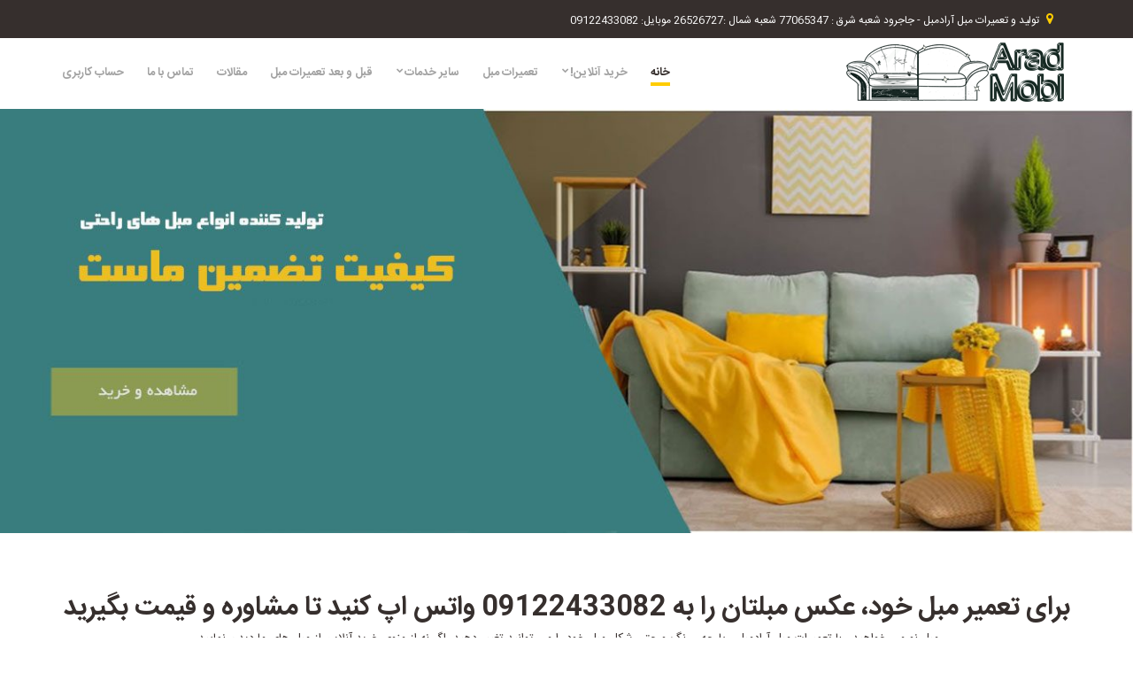

--- FILE ---
content_type: text/html; charset=UTF-8
request_url: http://aradmobl.ir/
body_size: 11863
content:

<!doctype html>
<html dir="rtl" lang="fa-IR">
<head>
<meta property="place:location:latitude" content="35.742654" />
<meta property="place:location:longitude" content="51.784274" />
<meta property="business:contact_data:locality" content="Tehran" />
<meta property="business:contact_data:country_name" content="IRAN" />
<meta property="business:contact_data:email" content="info@aradmobl.ir" />
<meta property="business:contact_data:phone_number" content="+98 2126526727" />
<meta property="business:contact_data:website" content="http://aradmobl.ir" />
<meta name="author" content="aradmobl"/>


	<meta charset="UTF-8">
	<meta name="viewport" content="width=device-width, initial-scale=1">
	<link rel="pingback" href="http://aradmobl.ir/xmlrpc.php">

	
	<!-- This site is optimized with the Yoast SEO plugin v15.1.1 - https://yoast.com/wordpress/plugins/seo/ -->
	<title>خانه - تولید و تعمیرات مبل آرادمبل</title>
	<meta name="robots" content="index, follow, max-snippet:-1, max-image-preview:large, max-video-preview:-1" />
	<link rel="canonical" href="http://aradmobl.ir/" />
	<meta property="og:locale" content="fa_IR" />
	<meta property="og:type" content="website" />
	<meta property="og:title" content="خانه - تولید و تعمیرات مبل آرادمبل" />
	<meta property="og:url" content="http://aradmobl.ir/" />
	<meta property="og:site_name" content="تولید و تعمیرات مبل آرادمبل" />
	<meta property="article:publisher" content="https://www.facebook.com/tamirmobl.arad" />
	<meta property="article:modified_time" content="2017-05-22T05:50:36+00:00" />
	<meta name="twitter:card" content="summary_large_image" />
	<script type="application/ld+json" class="yoast-schema-graph">{"@context":"https://schema.org","@graph":[{"@type":"Organization","@id":"http://aradmobl.ir/#organization","name":"\u0622\u0631\u0627\u062f\u0645\u0628\u0644","url":"http://aradmobl.ir/","sameAs":["https://www.facebook.com/tamirmobl.arad","http://instagram.com/tamirmobl_arad"],"logo":{"@type":"ImageObject","@id":"http://aradmobl.ir/#logo","inLanguage":"fa-IR","url":"http://aradmobl.ir/wp-content/uploads/2019/05/logo.png","width":1194,"height":638,"caption":"\u0622\u0631\u0627\u062f\u0645\u0628\u0644"},"image":{"@id":"http://aradmobl.ir/#logo"}},{"@type":"WebSite","@id":"http://aradmobl.ir/#website","url":"http://aradmobl.ir/","name":"\u062a\u0639\u0645\u06cc\u0631\u0627\u062a \u0645\u0628\u0644 \u0622\u0631\u0627\u062f\u0645\u0628\u0644","description":"\u062a\u0639\u0645\u06cc\u0631 \u0627\u0646\u0648\u0627\u0639 \u0645\u0628\u0644\u0645\u0627\u0646 \u0631\u0627\u062d\u062a\u06cc\u060c \u06a9\u0644\u0627\u0633\u06cc\u06a9 \u060c\u0627\u0633\u062a\u06cc\u0644 \u0648 \u0627\u0633\u062a\u0642\u0628\u0627\u0644","publisher":{"@id":"http://aradmobl.ir/#organization"},"potentialAction":[{"@type":"SearchAction","target":"http://aradmobl.ir/?s={search_term_string}","query-input":"required name=search_term_string"}],"inLanguage":"fa-IR"},{"@type":"WebPage","@id":"http://aradmobl.ir/#webpage","url":"http://aradmobl.ir/","name":"\u062e\u0627\u0646\u0647 - \u062a\u0648\u0644\u06cc\u062f \u0648 \u062a\u0639\u0645\u06cc\u0631\u0627\u062a \u0645\u0628\u0644 \u0622\u0631\u0627\u062f\u0645\u0628\u0644","isPartOf":{"@id":"http://aradmobl.ir/#website"},"about":{"@id":"http://aradmobl.ir/#organization"},"datePublished":"2016-05-22T03:40:47+00:00","dateModified":"2017-05-22T05:50:36+00:00","inLanguage":"fa-IR","potentialAction":[{"@type":"ReadAction","target":["http://aradmobl.ir/"]}]}]}</script>
	<!-- / Yoast SEO plugin. -->


<link rel='dns-prefetch' href='//maxcdn.bootstrapcdn.com' />
<link rel='dns-prefetch' href='//fonts.googleapis.com' />
<link rel='dns-prefetch' href='//s.w.org' />
<link rel="alternate" type="application/rss+xml" title="تولید و تعمیرات مبل آرادمبل &raquo; خوراک" href="http://aradmobl.ir/feed/" />
<link rel="alternate" type="application/rss+xml" title="تولید و تعمیرات مبل آرادمبل &raquo; خوراک دیدگاه‌ها" href="http://aradmobl.ir/comments/feed/" />
		<script type="text/javascript">
			window._wpemojiSettings = {"baseUrl":"https:\/\/s.w.org\/images\/core\/emoji\/13.0.0\/72x72\/","ext":".png","svgUrl":"https:\/\/s.w.org\/images\/core\/emoji\/13.0.0\/svg\/","svgExt":".svg","source":{"concatemoji":"http:\/\/aradmobl.ir\/wp-includes\/js\/wp-emoji-release.min.js?ver=5.5.17"}};
			!function(e,a,t){var n,r,o,i=a.createElement("canvas"),p=i.getContext&&i.getContext("2d");function s(e,t){var a=String.fromCharCode;p.clearRect(0,0,i.width,i.height),p.fillText(a.apply(this,e),0,0);e=i.toDataURL();return p.clearRect(0,0,i.width,i.height),p.fillText(a.apply(this,t),0,0),e===i.toDataURL()}function c(e){var t=a.createElement("script");t.src=e,t.defer=t.type="text/javascript",a.getElementsByTagName("head")[0].appendChild(t)}for(o=Array("flag","emoji"),t.supports={everything:!0,everythingExceptFlag:!0},r=0;r<o.length;r++)t.supports[o[r]]=function(e){if(!p||!p.fillText)return!1;switch(p.textBaseline="top",p.font="600 32px Arial",e){case"flag":return s([127987,65039,8205,9895,65039],[127987,65039,8203,9895,65039])?!1:!s([55356,56826,55356,56819],[55356,56826,8203,55356,56819])&&!s([55356,57332,56128,56423,56128,56418,56128,56421,56128,56430,56128,56423,56128,56447],[55356,57332,8203,56128,56423,8203,56128,56418,8203,56128,56421,8203,56128,56430,8203,56128,56423,8203,56128,56447]);case"emoji":return!s([55357,56424,8205,55356,57212],[55357,56424,8203,55356,57212])}return!1}(o[r]),t.supports.everything=t.supports.everything&&t.supports[o[r]],"flag"!==o[r]&&(t.supports.everythingExceptFlag=t.supports.everythingExceptFlag&&t.supports[o[r]]);t.supports.everythingExceptFlag=t.supports.everythingExceptFlag&&!t.supports.flag,t.DOMReady=!1,t.readyCallback=function(){t.DOMReady=!0},t.supports.everything||(n=function(){t.readyCallback()},a.addEventListener?(a.addEventListener("DOMContentLoaded",n,!1),e.addEventListener("load",n,!1)):(e.attachEvent("onload",n),a.attachEvent("onreadystatechange",function(){"complete"===a.readyState&&t.readyCallback()})),(n=t.source||{}).concatemoji?c(n.concatemoji):n.wpemoji&&n.twemoji&&(c(n.twemoji),c(n.wpemoji)))}(window,document,window._wpemojiSettings);
		</script>
		<style type="text/css">
img.wp-smiley,
img.emoji {
	display: inline !important;
	border: none !important;
	box-shadow: none !important;
	height: 1em !important;
	width: 1em !important;
	margin: 0 .07em !important;
	vertical-align: -0.1em !important;
	background: none !important;
	padding: 0 !important;
}
</style>
	<link rel='stylesheet' id='wp-block-library-rtl-css'  href='http://aradmobl.ir/wp-includes/css/dist/block-library/style-rtl.min.css?ver=5.5.17' type='text/css' media='all' />
<link rel='stylesheet' id='wc-block-vendors-style-css'  href='http://aradmobl.ir/wp-content/plugins/woocommerce/packages/woocommerce-blocks/build/vendors-style.css?ver=3.6.0' type='text/css' media='all' />
<link rel='stylesheet' id='wc-block-style-rtl-css'  href='http://aradmobl.ir/wp-content/plugins/woocommerce/packages/woocommerce-blocks/build/style-rtl.css?ver=3.6.0' type='text/css' media='all' />
<link rel='stylesheet' id='lightbox-css'  href='http://aradmobl.ir/wp-content/plugins/accesspress-instagram-feed/css/lightbox.css?ver=4.0.2' type='text/css' media='all' />
<link rel='stylesheet' id='owl-theme-css'  href='http://aradmobl.ir/wp-content/plugins/accesspress-instagram-feed/css/owl.theme.css?ver=4.0.2' type='text/css' media='all' />
<link rel='stylesheet' id='owl-carousel-css'  href='http://aradmobl.ir/wp-content/plugins/accesspress-instagram-feed/css/owl.carousel.css?ver=4.0.2' type='text/css' media='all' />
<link rel='stylesheet' id='apif-frontend-css-css'  href='http://aradmobl.ir/wp-content/plugins/accesspress-instagram-feed/css/frontend.css?ver=4.0.2' type='text/css' media='all' />
<link rel='stylesheet' id='apif-font-awesome-css'  href='http://aradmobl.ir/wp-content/plugins/accesspress-instagram-feed/css/font-awesome.min.css?ver=4.0.2' type='text/css' media='all' />
<link rel='stylesheet' id='apif-gridrotator-css'  href='http://aradmobl.ir/wp-content/plugins/accesspress-instagram-feed/css/gridrotator.css?ver=4.0.2' type='text/css' media='all' />
<link rel='stylesheet' id='contact-form-7-css'  href='http://aradmobl.ir/wp-content/plugins/contact-form-7/includes/css/styles.css?ver=5.2.2' type='text/css' media='all' />
<link rel='stylesheet' id='contact-form-7-rtl-css'  href='http://aradmobl.ir/wp-content/plugins/contact-form-7/includes/css/styles-rtl.css?ver=5.2.2' type='text/css' media='all' />
<link rel='stylesheet' id='foogallery-core-css'  href='http://aradmobl.ir/wp-content/plugins/foogallery/extensions/default-templates/shared/css/foogallery.min.css?ver=1.6.17' type='text/css' media='all' />
<link rel='stylesheet' id='woocommerce-layout-rtl-css'  href='http://aradmobl.ir/wp-content/plugins/woocommerce/assets/css/woocommerce-layout-rtl.css?ver=4.7.4' type='text/css' media='all' />
<link rel='stylesheet' id='woocommerce-smallscreen-rtl-css'  href='http://aradmobl.ir/wp-content/plugins/woocommerce/assets/css/woocommerce-smallscreen-rtl.css?ver=4.7.4' type='text/css' media='only screen and (max-width: 768px)' />
<link rel='stylesheet' id='woocommerce-general-rtl-css'  href='http://aradmobl.ir/wp-content/plugins/woocommerce/assets/css/woocommerce-rtl.css?ver=4.7.4' type='text/css' media='all' />
<style id='woocommerce-inline-inline-css' type='text/css'>
.woocommerce form .form-row .required { visibility: visible; }
</style>
<link rel='stylesheet' id='technico-google-font-css'  href='//fonts.googleapis.com/css?family=Open+Sans%3A400%2C400italic%2C700%7CMontserrat%3A700&#038;ver=5.5.17#038;subset=latin,greek' type='text/css' media='all' />
<link rel='stylesheet' id='technico-base-css'  href='http://aradmobl.ir/wp-content/themes/technico/css/base.css?ver=1.0' type='text/css' media='all' />
<link rel='stylesheet' id='flexslider-css'  href='http://aradmobl.ir/wp-content/themes/technico/css/flexslider.css?ver=2.5.0' type='text/css' media='all' />
<link rel='stylesheet' id='mmenu-css'  href='http://aradmobl.ir/wp-content/themes/technico/css/mmenu.css?ver=5.5.3' type='text/css' media='all' />
<link rel='stylesheet' id='font-awesome-css'  href='http://aradmobl.ir/wp-content/themes/technico/css/font-awesome.css?ver=4.6.2' type='text/css' media='all' />
<link rel='stylesheet' id='magnific-popup-css'  href='http://aradmobl.ir/wp-content/themes/technico/css/magnific.css?ver=1.0.0' type='text/css' media='all' />
<link rel='stylesheet' id='technico-style-css'  href='http://aradmobl.ir/wp-content/themes/technico/style.css?ver=1.0' type='text/css' media='all' />
<link rel='stylesheet' id='jr-insta-styles-css'  href='http://aradmobl.ir/wp-content/plugins/instagram-slider-widget/assets/css/jr-insta.css?ver=1.9.0' type='text/css' media='all' />
<link rel='stylesheet' id='wis_font-awesome-css'  href='https://maxcdn.bootstrapcdn.com/font-awesome/4.7.0/css/font-awesome.min.css?ver=5.5.17' type='text/css' media='all' />
<link rel='stylesheet' id='wis_instag-slider-css'  href='http://aradmobl.ir/wp-content/plugins/instagram-slider-widget/assets/css/instag-slider.css?ver=1.9.0' type='text/css' media='all' />
<link rel='stylesheet' id='wis_wis-header-css'  href='http://aradmobl.ir/wp-content/plugins/instagram-slider-widget/assets/css/wis-header.css?ver=1.9.0' type='text/css' media='all' />
<link rel='stylesheet' id='wis_wyt-font-awesome-css'  href='https://maxcdn.bootstrapcdn.com/font-awesome/4.7.0/css/font-awesome.min.css?ver=5.5.17' type='text/css' media='all' />
<link rel='stylesheet' id='wis_wyt-instag-slider-css'  href='http://aradmobl.ir/wp-content/plugins/instagram-slider-widget/components/youtube/assets/css/templates.css?ver=1.9.0' type='text/css' media='all' />
<link rel='stylesheet' id='wis_wyt-header-css'  href='http://aradmobl.ir/wp-content/plugins/instagram-slider-widget/components/youtube/assets/css/wyt-header.css?ver=1.9.0' type='text/css' media='all' />
<link rel='stylesheet' id='tf-compiled-options-mobmenu-css'  href='http://aradmobl.ir/wp-content/uploads/dynamic-mobmenu.css?ver=2.8.1.8.1-907' type='text/css' media='all' />
<link rel='stylesheet' id='tf-google-webfont-dosis-css'  href='//fonts.googleapis.com/css?family=Dosis%3Ainherit%2C400&#038;subset=latin%2Clatin-ext&#038;ver=5.5.17' type='text/css' media='all' />
<link rel='stylesheet' id='woo-variation-swatches-css'  href='http://aradmobl.ir/wp-content/plugins/woo-variation-swatches/assets/css/frontend.min.css?ver=1.1.10' type='text/css' media='all' />
<style id='woo-variation-swatches-inline-css' type='text/css'>
.variable-item:not(.radio-variable-item) { width : 30px; height : 30px; } .wvs-style-squared .button-variable-item { min-width : 30px; } .button-variable-item span { font-size : 16px; }
</style>
<link rel='stylesheet' id='woo-variation-swatches-theme-override-css'  href='http://aradmobl.ir/wp-content/plugins/woo-variation-swatches/assets/css/wvs-theme-override.min.css?ver=1.1.10' type='text/css' media='all' />
<link rel='stylesheet' id='woo-variation-swatches-tooltip-css'  href='http://aradmobl.ir/wp-content/plugins/woo-variation-swatches/assets/css/frontend-tooltip.min.css?ver=1.1.10' type='text/css' media='all' />
<link rel='stylesheet' id='cssmobmenu-icons-css'  href='http://aradmobl.ir/wp-content/plugins/mobile-menu/includes/css/mobmenu-icons.css?ver=5.5.17' type='text/css' media='all' />
<link rel='stylesheet' id='cssmobmenu-css'  href='http://aradmobl.ir/wp-content/plugins/mobile-menu/includes/css/mobmenu.css?ver=2.8.1.8.1' type='text/css' media='all' />
<script type="text/template" id="tmpl-variation-template">
	<div class="woocommerce-variation-description">{{{ data.variation.variation_description }}}</div>
	<div class="woocommerce-variation-price">{{{ data.variation.price_html }}}</div>
	<div class="woocommerce-variation-availability">{{{ data.variation.availability_html }}}</div>
</script>
<script type="text/template" id="tmpl-unavailable-variation-template">
	<p>با عرض پوزش، این كالا در دسترس نیست. لطفاً ترکیب دیگری را انتخاب کنید.</p>
</script>
<script type='text/javascript' src='http://aradmobl.ir/wp-includes/js/jquery/jquery.js?ver=1.12.4-wp' id='jquery-core-js'></script>
<script type='text/javascript' src='http://aradmobl.ir/wp-content/plugins/accesspress-instagram-feed/js/owl.carousel.js?ver=5.5.17' id='owl-carousel-js-js'></script>
<script type='text/javascript' src='http://aradmobl.ir/wp-content/plugins/woocommerce/assets/js/jquery-blockui/jquery.blockUI.min.js?ver=2.70' id='jquery-blockui-js'></script>
<script type='text/javascript' src='http://aradmobl.ir/wp-content/plugins/instagram-slider-widget/assets/js/jquery.flexslider-min.js?ver=1.9.0' id='wis_jquery-pllexi-slider-js'></script>
<script type='text/javascript' src='http://aradmobl.ir/wp-content/plugins/instagram-slider-widget/components/youtube/assets/js/jquery.flexslider-min.js?ver=1.9.0' id='wis_wyt-jquery-pllexi-slider-js'></script>
<script type='text/javascript' src='http://aradmobl.ir/wp-includes/js/underscore.min.js?ver=1.8.3' id='underscore-js'></script>
<script type='text/javascript' id='wp-util-js-extra'>
/* <![CDATA[ */
var _wpUtilSettings = {"ajax":{"url":"\/wp-admin\/admin-ajax.php"}};
/* ]]> */
</script>
<script type='text/javascript' src='http://aradmobl.ir/wp-includes/js/wp-util.min.js?ver=5.5.17' id='wp-util-js'></script>
<script type='text/javascript' id='wc-add-to-cart-variation-js-extra'>
/* <![CDATA[ */
var wc_add_to_cart_variation_params = {"wc_ajax_url":"\/?wc-ajax=%%endpoint%%","i18n_no_matching_variations_text":"\u0628\u0627 \u0639\u0631\u0636 \u067e\u0648\u0632\u0634\u060c \u0647\u06cc\u0686 \u0643\u0627\u0644\u0627\u064a\u06cc \u0645\u0637\u0627\u0628\u0642 \u0627\u0646\u062a\u062e\u0627\u0628 \u0634\u0645\u0627 \u06cc\u0627\u0641\u062a \u0646\u0634\u062f. \u0644\u0637\u0641\u0627\u064b \u062a\u0631\u06a9\u06cc\u0628 \u062f\u06cc\u06af\u0631\u06cc \u0631\u0627 \u0627\u0646\u062a\u062e\u0627\u0628 \u06a9\u0646\u06cc\u062f.","i18n_make_a_selection_text":"\u0644\u0637\u0641\u0627 \u0628\u0631\u062e\u06cc \u0627\u0632 \u06af\u0632\u06cc\u0646\u0647\u200c\u0647\u0627\u06cc \u0645\u062d\u0635\u0648\u0644 \u0631\u0627 \u0642\u0628\u0644 \u0627\u0632 \u0627\u0636\u0627\u0641\u0647 \u06a9\u0631\u062f\u0646 \u0622\u0646 \u0628\u0647 \u0633\u0628\u062f \u062e\u0631\u06cc\u062f\u060c \u0627\u0646\u062a\u062e\u0627\u0628 \u06a9\u0646\u06cc\u062f.","i18n_unavailable_text":"\u0628\u0627 \u0639\u0631\u0636 \u067e\u0648\u0632\u0634\u060c \u0627\u06cc\u0646 \u0643\u0627\u0644\u0627 \u062f\u0631 \u062f\u0633\u062a\u0631\u0633 \u0646\u06cc\u0633\u062a. \u0644\u0637\u0641\u0627\u064b \u062a\u0631\u06a9\u06cc\u0628 \u062f\u06cc\u06af\u0631\u06cc \u0631\u0627 \u0627\u0646\u062a\u062e\u0627\u0628 \u06a9\u0646\u06cc\u062f."};
/* ]]> */
</script>
<script type='text/javascript' src='http://aradmobl.ir/wp-content/plugins/woocommerce/assets/js/frontend/add-to-cart-variation.min.js?ver=4.7.4' id='wc-add-to-cart-variation-js'></script>
<script type='text/javascript' id='woo-variation-swatches-js-extra'>
/* <![CDATA[ */
var woo_variation_swatches_options = {"is_product_page":"","show_variation_label":"1","variation_label_separator":":","wvs_nonce":"bef5220508"};
/* ]]> */
</script>
<script type='text/javascript' defer src='http://aradmobl.ir/wp-content/plugins/woo-variation-swatches/assets/js/frontend.min.js?ver=1.1.10' id='woo-variation-swatches-js'></script>
<script type='text/javascript' src='http://aradmobl.ir/wp-content/plugins/mobile-menu/includes/js/mobmenu.js?ver=2.8.1.8.1' id='mobmenujs-js'></script>
<link rel="https://api.w.org/" href="http://aradmobl.ir/wp-json/" /><link rel="alternate" type="application/json" href="http://aradmobl.ir/wp-json/wp/v2/pages/5" /><link rel="EditURI" type="application/rsd+xml" title="RSD" href="http://aradmobl.ir/xmlrpc.php?rsd" />
<link rel="wlwmanifest" type="application/wlwmanifest+xml" href="http://aradmobl.ir/wp-includes/wlwmanifest.xml" /> 
<link rel="stylesheet" href="http://aradmobl.ir/wp-content/themes/technico/rtl.css" type="text/css" media="screen" /><meta name="generator" content="WordPress 5.5.17" />
<meta name="generator" content="WooCommerce 4.7.4" />
<link rel='shortlink' href='http://aradmobl.ir/' />
<link rel="alternate" type="application/json+oembed" href="http://aradmobl.ir/wp-json/oembed/1.0/embed?url=http%3A%2F%2Faradmobl.ir%2F" />
<link rel="alternate" type="text/xml+oembed" href="http://aradmobl.ir/wp-json/oembed/1.0/embed?url=http%3A%2F%2Faradmobl.ir%2F&#038;format=xml" />

<!-- Call Now Button 0.4.1 by Jerry Rietveld (callnowbutton.com) -->
<style>#callnowbutton {display:none;} @media screen and (max-width:650px){#callnowbutton {display:block; position:fixed; text-decoration:none; z-index:2147483647;width:65px; height:65px; border-radius:50%; box-shadow: 0 3px 6px rgba(0, 0, 0, 0.3);transform: scale(1);background:url([data-uri]) center/45px 45px no-repeat ;}}#callnowbutton span{display:none;}</style>
<style type="text/css">		.sidebar input,
		.sidebar textarea {
			border-color: #f4d400;
		}
		.mast-head-wrap {padding: 0px 0!important;}</style>	<script>
		(function(i,s,o,g,r,a,m){i['GoogleAnalyticsObject']=r;i[r]=i[r]||function(){
		(i[r].q=i[r].q||[]).push(arguments)},i[r].l=1*new Date();a=s.createElement(o),
		m=s.getElementsByTagName(o)[0];a.async=1;a.src=g;m.parentNode.insertBefore(a,m)
		})(window,document,'script','//www.google-analytics.com/analytics.js','ga');

		ga('create', 'UA-92772051-2', 'auto');
		ga('send', 'pageview');
	</script>
		<noscript><style>.woocommerce-product-gallery{ opacity: 1 !important; }</style></noscript>
	<link rel="icon" href="http://aradmobl.ir/wp-content/uploads/2019/05/favicon-32x32.png" sizes="32x32" />
<link rel="icon" href="http://aradmobl.ir/wp-content/uploads/2019/05/favicon-32x32.png" sizes="192x192" />
<link rel="apple-touch-icon" href="http://aradmobl.ir/wp-content/uploads/2019/05/favicon-32x32.png" />
<meta name="msapplication-TileImage" content="http://aradmobl.ir/wp-content/uploads/2019/05/favicon-32x32.png" />
</head>
<body class="rtl home page-template page-template-template-frontpage page-template-template-frontpage-php page page-id-5 wp-custom-logo theme-technico woocommerce-no-js woo-variation-swatches wvs-theme-technico wvs-theme-child-technico wvs-style-rounded wvs-attr-behavior-blur wvs-tooltip wvs-css wvs-show-label mob-menu-slideout-over">
<div id="page">
	<header class="header">
		<div class="pre-head">
			<div class="container">
				<div class="row">
					<div class="col-sm-7 col-xs-12">
													<span class="head-text-icon">
								<i class="fa fa-map-marker"></i>
																	تولید و تعمیرات مبل آرادمبل - جاجرود شعبه شرق : 77065347 شعبه شمال :26526727 موبایل: 09122433082															</span>
						
											</div>
					<div class="col-sm-5 col-xs-12">
											</div>
				</div>
			</div>
		</div>

		<div class="mast-head">
			<div class="container">
				<div class="row">
					<div class="col-xs-12">
						<div class="mast-head-wrap">
							<div class="mast-head-left">
																	<h1 class="site-logo">
																	<a href="http://aradmobl.ir/" class="custom-logo-link" rel="home" aria-current="page"><img width="260" height="80" src="http://aradmobl.ir/wp-content/uploads/2019/04/cropped-logofor-site.png" class="custom-logo" alt="تولید و تعمیرات مبل آرادمبل" /></a>
																										</h1>
								
															</div>
							<div class="mast-head-right">
								<nav class="nav">
									<ul id="menu-main" class="navigation"><li id="menu-item-217" class="menu-item menu-item-type-post_type menu-item-object-page menu-item-home current-menu-item page_item page-item-5 current_page_item menu-item-217"><a href="http://aradmobl.ir/" aria-current="page">خانه</a></li>
<li id="menu-item-983" class="menu-item menu-item-type-custom menu-item-object-custom menu-item-has-children menu-item-983"><a href="#">خرید آنلاین!</a>
<ul class="sub-menu">
	<li id="menu-item-920" class="menu-item menu-item-type-taxonomy menu-item-object-product_cat menu-item-920"><a href="http://aradmobl.ir/product-category/%d9%85%d8%a8%d9%84-%d8%a7%d9%84/">مبل راحتی ال</a></li>
	<li id="menu-item-1021" class="menu-item menu-item-type-taxonomy menu-item-object-product_cat menu-item-1021"><a href="http://aradmobl.ir/product-category/%d9%85%d8%a8%d9%84-%da%86%d8%b3%d8%aa%d8%b1/">کاناپه تک</a></li>
	<li id="menu-item-1110" class="menu-item menu-item-type-taxonomy menu-item-object-product_cat menu-item-1110"><a href="http://aradmobl.ir/product-category/%d9%be%d8%a7%d8%aa%d8%ae%d8%aa%db%8c/">پاتختی</a></li>
</ul>
</li>
<li id="menu-item-429" class="menu-item menu-item-type-post_type menu-item-object-page menu-item-429"><a href="http://aradmobl.ir/%d8%aa%d8%b9%d9%85%db%8c%d8%b1%d8%a7%d8%aa-%d9%85%d8%a8%d9%84/">تعمیرات مبل</a></li>
<li id="menu-item-986" class="menu-item menu-item-type-custom menu-item-object-custom menu-item-has-children menu-item-986"><a href="#">سایر خدمات</a>
<ul class="sub-menu">
	<li id="menu-item-428" class="menu-item menu-item-type-post_type menu-item-object-page menu-item-428"><a href="http://aradmobl.ir/%d8%b1%d9%88%db%8c%d9%87-%da%a9%d9%88%d8%a8%db%8c-%d9%85%d8%a8%d9%84/">رویه کوبی مبل</a></li>
	<li id="menu-item-427" class="menu-item menu-item-type-post_type menu-item-object-page menu-item-427"><a href="http://aradmobl.ir/%d9%86%d8%ac%d8%a7%d8%b1%db%8c-%d8%af%d8%b1-%d9%85%d9%86%d8%b2%d9%84/">نجاری در منزل</a></li>
	<li id="menu-item-426" class="menu-item menu-item-type-post_type menu-item-object-page menu-item-426"><a href="http://aradmobl.ir/%d8%b1%d9%86%da%af-%d9%85%d8%a8%d9%84/">رنگ مبل</a></li>
	<li id="menu-item-425" class="menu-item menu-item-type-post_type menu-item-object-page menu-item-425"><a href="http://aradmobl.ir/%d8%b3%d9%81%d8%a7%d8%b1%d8%b4%db%8c-%d8%b3%d8%a7%d8%b2%db%8c/">سفارشی سازی</a></li>
</ul>
</li>
<li id="menu-item-405" class="menu-item menu-item-type-post_type menu-item-object-page menu-item-405"><a href="http://aradmobl.ir/%d9%86%d9%85%d9%88%d9%86%d9%87-%da%a9%d8%a7%d8%b1%d9%87%d8%a7/">قبل و بعد تعمیرات مبل</a></li>
<li id="menu-item-710" class="menu-item menu-item-type-post_type menu-item-object-page menu-item-710"><a href="http://aradmobl.ir/%d9%85%d9%82%d8%a7%d9%84%d8%a7%d8%aa-%d9%86%da%af%d9%87%d8%af%d8%a7%d8%b1%db%8c-%d9%88-%d8%aa%d8%b9%d9%85%db%8c%d8%b1%d8%a7%d8%aa-%d9%85%d8%a8%d9%84%d9%85%d8%a7%d9%86/">مقالات</a></li>
<li id="menu-item-219" class="menu-item menu-item-type-post_type menu-item-object-page menu-item-219"><a href="http://aradmobl.ir/contact/">تماس با ما</a></li>
<li id="menu-item-1020" class="menu-item menu-item-type-custom menu-item-object-custom menu-item-1020"><a href="http://aradmobl.ir/%d8%ad%d8%b3%d8%a7%d8%a8-%da%a9%d8%a7%d8%b1%d8%a8%d8%b1%db%8c/orders/">حساب کاربری</a></li>
</ul>								</nav>
								<div id="mobilemenu"></div><a href="#mobilemenu" class="mobile-menu-trigger"><i class="fa fa-navicon"></i><span class="screen-reader-text">Open Mobile Menu</span></a>
							</div>
						</div>
					</div>
				</div>
			</div>
		</div>
	</header>

<main class="main main-home">
	<section id="metaslider_widget-7" class="widget group widget_metaslider_widget"><div id="metaslider-id-998" style="max-width: 1920px; margin: 0 auto;" class="ml-slider-3-18-4 metaslider metaslider-nivo metaslider-998 ml-slider ms-theme-nivo-bar has-dots-nav">
    <div id="metaslider_container_998">
        <div class='slider-wrapper theme-default'><div class='ribbon'></div><div id='metaslider_998' class='nivoSlider'><a href="/product-category/مبل-ال/" target="_blank"><img src="http://aradmobl.ir/wp-content/uploads/2021/04/2021-04-12_13-07-13-1920x500.jpg" height="500" width="1920" title="۲۰۲۱-۰۴-۱۲_۱۳-۰۷-۱۳" alt="" class="slider-998 slide-999" /></a></div></div>
        
    </div>
</div></section><section id="ci-post-type-items-1" class="widget group widget_ci-post-type-items"><div class="widget-wrap ">				<div class="container">
					<div class="row">
						<div class="col-xs-12">
				<div class="section-title-wrap"><h2 class="section-title">برای تعمیر مبل خود، عکس مبلتان را به 09122433082 واتس اپ کنید تا مشاوره و قیمت بگیرید</h2><p class="section-subtitle">مبل نو می خواهید ، با تعمیرات مبل آرادمبل ، پارچه ، رنگ و حتی شکل مبل خود را می توانید تغییر دهید، اگر نه از منوی خرید آنلاین از مبل های ما دیدن نمایید.</p></div><div class="row row-equal row-items">					<div class="col-lg-3 col-md-6 col-xs-12 text-center">
						<div id="post-1058" class="item item-center post-1058 technico_service type-technico_service status-publish hentry technico_service_category-12">
				<div class="item-icon">
			<i class="fa fa-shopping-bag"></i>
		</div>
	
	<div class="item-content">
		<p class="item-title">
			<a href="http://aradmobl.ir/service/%d8%ae%d8%b1%db%8c%d8%af-%d8%a7%db%8c%d9%86%d8%aa%d8%b1%d9%86%d8%aa%db%8c-%d9%85%d8%a8%d9%84-%d8%b1%d8%a7%d8%ad%d8%aa%db%8c/">
				جهت خرید اینترنتی کلیک کنید			</a>
		</p>

		<p>خرید اینترنتی مبل با خرید اینترنتی مبل راحتی در زمان و وقت خود صرفه جویی کنید . چندین سال گذشته مشتریان برای تهیه مبلمان راحتی خود [&hellip;]</p>

		<a href="http://aradmobl.ir/service/%d8%ae%d8%b1%db%8c%d8%af-%d8%a7%db%8c%d9%86%d8%aa%d8%b1%d9%86%d8%aa%db%8c-%d9%85%d8%a8%d9%84-%d8%b1%d8%a7%d8%ad%d8%aa%db%8c/" class="btn btn-arrow">
			ادامه مطلب		</a>
	</div>
</div>
					</div>
										<div class="col-lg-3 col-md-6 col-xs-12 text-center">
						<div id="post-152" class="item item-center post-152 technico_service type-technico_service status-publish hentry technico_service_category-12">
				<div class="item-icon">
			<i class="fa fa-truck"></i>
		</div>
	
	<div class="item-content">
		<p class="item-title">
			<a href="http://aradmobl.ir/service/%d8%ad%d9%85%d9%84-%d9%88-%d9%86%d9%82%d9%84-%d8%b1%d8%a7%db%8c%da%af%d8%a7%d9%86/">
				حمل و نقل رایگان تعمیرات مبل			</a>
		</p>

		<p>در هر نقطه از تهران که باشید، جهت حمل و نقل تعمیرات مبل ،حمل و نقل شما به صورت کاملا رایگان توسط شرکت آراد مبل [&hellip;]</p>

		<a href="http://aradmobl.ir/service/%d8%ad%d9%85%d9%84-%d9%88-%d9%86%d9%82%d9%84-%d8%b1%d8%a7%db%8c%da%af%d8%a7%d9%86/" class="btn btn-arrow">
			ادامه مطلب		</a>
	</div>
</div>
					</div>
										<div class="col-lg-3 col-md-6 col-xs-12 text-center">
						<div id="post-151" class="item item-center post-151 technico_service type-technico_service status-publish hentry technico_service_category-12">
				<div class="item-icon">
			<i class="fa fa-user"></i>
		</div>
	
	<div class="item-content">
		<p class="item-title">
			<a href="http://aradmobl.ir/service/%d9%85%d8%b4%d8%a7%d9%88%d8%b1%d9%87-%d8%ad%d8%b6%d9%88%d8%b1%db%8c-%d8%b1%d8%a7%db%8c%da%af%d8%a7%d9%86/">
				مشاوره رایگان تعمیرات مبل			</a>
		</p>

		<p>قبل از تعمیر مبلتان از کارشناسان ما مشاوره رایگان بگیرید. در هر زمانی که بخواهید ، تیم فنی آرادمبل کارشناس خود را برای مشاوره رایگان [&hellip;]</p>

		<a href="http://aradmobl.ir/service/%d9%85%d8%b4%d8%a7%d9%88%d8%b1%d9%87-%d8%ad%d8%b6%d9%88%d8%b1%db%8c-%d8%b1%d8%a7%db%8c%da%af%d8%a7%d9%86/" class="btn btn-arrow">
			ادامه مطلب		</a>
	</div>
</div>
					</div>
										<div class="col-lg-3 col-md-6 col-xs-12 text-center">
						<div id="post-150" class="item item-center post-150 technico_service type-technico_service status-publish hentry">
				<div class="item-icon">
			<i class="fa fa-history"></i>
		</div>
	
	<div class="item-content">
		<p class="item-title">
			<a href="http://aradmobl.ir/service/%d8%aa%d8%ad%d9%88%db%8c%d9%84-%d8%aa%d8%b9%d9%85%db%8c%d8%b1-%d9%85%d8%a8%d9%84/">
				تحویل سریع و به موقع تعمیر مبل			</a>
		</p>

		<p>با توجه به اینکه تمامی کارهای مجموعه آرادمبل به صورت کاملا سیستم سازی شده و تفکیک شده صورت می پذیرد ، قابلیت تعمیر مبل فوری [&hellip;]</p>

		<a href="http://aradmobl.ir/service/%d8%aa%d8%ad%d9%88%db%8c%d9%84-%d8%aa%d8%b9%d9%85%db%8c%d8%b1-%d9%85%d8%a8%d9%84/" class="btn btn-arrow">
			ادامه مطلب		</a>
	</div>
</div>
					</div>
					</div>						</div>
					</div>
				</div>
				</div></section></main>

	<footer class="footer">
		<div class="container">
			<div class="row">
				<div class="col-xs-12">
					<div class="footer-main">
						<div class="row">
							<div class="col-lg-3 col-xs-12">
								<aside id="text-1" class="widget group widget_text"><h3 class="widget-title">لینک های مفید</h3>			<div class="textwidget"><li><a href="/تعمیرات-مبل" target="_blank" rel="noopener noreferrer">تعمیرات مبل</a></li>
<li><a href="/تعمیرات-مبل" target="_blank" rel="noopener noreferrer">تعمیر مبل</a></li>
<li><a href="/رویه-کوبی-مبل" target="_blank" rel="noopener noreferrer">رویه کوبی مبل</a></li>
<li><a href="#">نجاری در منزل</a></li>
<li><a href="/رنگ-مبل/">رنگ کاری مبل</a></li>
<li><a href="/رنگ-مبل/">رنگ  مبل</a></li>
 

</div>
		</aside>							</div>
							<div class="col-lg-3 col-xs-12">
								<aside id="ci-technical-documentation-4" class="widget group widget_ci-technical-documentation"><h3 class="widget-title">اینستاگرام</h3><ul class="link-list">						<li class="link-list-item">
							<a href="https://instagram.com/tamirmobl_arad">
																	<span class="link-list-icon"><i class="fa fa-instagram"></i></span>
								
								<span class="link-list-content">
																			<strong>اینستاگرام آرادمبل</strong>
									
																	</span>
							</a>
						</li>
												<li class="link-list-item">
							<a href="https://www.youtube.com/channel/UC5WCkLV1Jpxpvk-_v3Ei9_w?view_as=subscriber">
																	<span class="link-list-icon"><i class="fa fa-youtube"></i></span>
								
								<span class="link-list-content">
																			<strong>یوتیوب آرادمبل</strong>
									
																	</span>
							</a>
						</li>
						</ul></aside>							</div>
							<div class="col-lg-3 col-xs-12">
								<aside id="ci-contact-info-2" class="widget group widget_ci-contact-info"><h3 class="widget-title">ارتباط با ما</h3>				<ul class="module-contact-info">
											<li class="module-contact-info-title">آدرس</li>
					
											<li>
															<i class="fa fa-map-marker"></i>
							
															<span>پردیس شهرک صنعتی سیاه سنگ خرمدشت</span>
							
						</li>
											<li>
															<i class="fa fa-phone"></i>
							
															<span>0912-2433082</span>
							
						</li>
											<li>
															<i class="fa fa-envelope-o"></i>
							
															<span>info@aradmobl.ir</span>
							
						</li>
									</ul>
				</aside>							</div>
							<div class="col-lg-3 col-xs-12">
								<aside id="woocommerce_products-3" class="widget group woocommerce widget_products"><h3 class="widget-title">فروش ویژه</h3><ul class="product_list_widget"><li>
	
	<a href="http://aradmobl.ir/product/%d9%85%d8%a8%d9%84-%d8%b1%d8%a7%d8%ad%d8%aa%db%8c-%db%b5-%d9%86%d9%81%d8%b1%d9%87-%d9%85%d8%af%d9%84-kingstone2/">
		<img width="300" height="300" src="http://aradmobl.ir/wp-content/uploads/2021/04/4-2-300x300.jpg" class="attachment-woocommerce_thumbnail size-woocommerce_thumbnail" alt="خرید مبل ال KINGSTONE" loading="lazy" srcset="http://aradmobl.ir/wp-content/uploads/2021/04/4-2-300x300.jpg 300w, http://aradmobl.ir/wp-content/uploads/2021/04/4-2-150x150.jpg 150w, http://aradmobl.ir/wp-content/uploads/2021/04/4-2-768x768.jpg 768w, http://aradmobl.ir/wp-content/uploads/2021/04/4-2-100x100.jpg 100w, http://aradmobl.ir/wp-content/uploads/2021/04/4-2-60x60.jpg 60w, http://aradmobl.ir/wp-content/uploads/2021/04/4-2-80x80.jpg 80w, http://aradmobl.ir/wp-content/uploads/2021/04/4-2.jpg 800w" sizes="(max-width: 300px) 100vw, 300px" />		<span class="product-title">خرید مبل ال راحتی ۵ نفره مدل KINGSTONE2</span>
	</a>

				
	<span class="woocommerce-Price-amount amount"><bdi>9,900,000&nbsp;<span class="woocommerce-Price-currencySymbol">تومان</span></bdi></span>
	</li>
<li>
	
	<a href="http://aradmobl.ir/product/%d9%85%d8%a8%d9%84-%d8%b1%d8%a7%d8%ad%d8%aa%db%8c-%db%b7-%d9%86%d9%81%d8%b1%d9%87-%d9%85%d8%af%d9%84-%d8%a7%d9%84-kingston/">
		<img width="300" height="300" src="http://aradmobl.ir/wp-content/uploads/2021/01/0014181_kingston-sofa-u-shape-left-grey_870-1-300x300.jpeg" class="attachment-woocommerce_thumbnail size-woocommerce_thumbnail" alt="" loading="lazy" srcset="http://aradmobl.ir/wp-content/uploads/2021/01/0014181_kingston-sofa-u-shape-left-grey_870-1-300x300.jpeg 300w, http://aradmobl.ir/wp-content/uploads/2021/01/0014181_kingston-sofa-u-shape-left-grey_870-1-150x150.jpeg 150w, http://aradmobl.ir/wp-content/uploads/2021/01/0014181_kingston-sofa-u-shape-left-grey_870-1-768x768.jpeg 768w, http://aradmobl.ir/wp-content/uploads/2021/01/0014181_kingston-sofa-u-shape-left-grey_870-1-100x100.jpeg 100w, http://aradmobl.ir/wp-content/uploads/2021/01/0014181_kingston-sofa-u-shape-left-grey_870-1-60x60.jpeg 60w, http://aradmobl.ir/wp-content/uploads/2021/01/0014181_kingston-sofa-u-shape-left-grey_870-1-80x80.jpeg 80w, http://aradmobl.ir/wp-content/uploads/2021/01/0014181_kingston-sofa-u-shape-left-grey_870-1-800x800.jpeg 800w, http://aradmobl.ir/wp-content/uploads/2021/01/0014181_kingston-sofa-u-shape-left-grey_870-1.jpeg 870w" sizes="(max-width: 300px) 100vw, 300px" />		<span class="product-title">مبل راحتی ۷ نفره مدل ال KINGSTON</span>
	</a>

				
	<span class="woocommerce-Price-amount amount"><bdi>14,500,000&nbsp;<span class="woocommerce-Price-currencySymbol">تومان</span></bdi></span>
	</li>
<li>
	
	<a href="http://aradmobl.ir/product/%da%a9%d8%a7%d9%86%d8%a7%d9%be%d9%87-%d8%b3%d9%87-%d9%86%d9%81%d8%b1%d9%87-%d9%85%d8%af%d9%84-hogarth/">
		<img width="300" height="300" src="http://aradmobl.ir/wp-content/uploads/woocommerce-placeholder-300x300.png" class="woocommerce-placeholder wp-post-image" alt="مكان گيرنده" loading="lazy" srcset="http://aradmobl.ir/wp-content/uploads/woocommerce-placeholder-300x300.png 300w, http://aradmobl.ir/wp-content/uploads/woocommerce-placeholder-100x100.png 100w, http://aradmobl.ir/wp-content/uploads/woocommerce-placeholder-800x800.png 800w, http://aradmobl.ir/wp-content/uploads/woocommerce-placeholder-150x150.png 150w, http://aradmobl.ir/wp-content/uploads/woocommerce-placeholder-768x768.png 768w, http://aradmobl.ir/wp-content/uploads/woocommerce-placeholder-1024x1024.png 1024w, http://aradmobl.ir/wp-content/uploads/woocommerce-placeholder-600x600.png 600w, http://aradmobl.ir/wp-content/uploads/woocommerce-placeholder-60x60.png 60w, http://aradmobl.ir/wp-content/uploads/woocommerce-placeholder-80x80.png 80w, http://aradmobl.ir/wp-content/uploads/woocommerce-placeholder.png 1200w" sizes="(max-width: 300px) 100vw, 300px" />		<span class="product-title">کاناپه سه نفره مدل HOGARTH</span>
	</a>

				
	
	</li>
</ul></aside>							</div>
						</div>
					</div>

					<div class="footer-copy">
						<div class="row">
							<div class="col-md-6 col-xs-12">
															</div>
							<div class="col-md-6 col-xs-12 text-right">
								<a href="http://sitearaa.ir/">طراحی سایت</a>     و <a href="http://sitearaa.ir/">سئو </a> توسط  <a href="http://sitearaa.ir/">سایت آرا</a> 							</div>
						</div>
					</div>

				</div>
			</div>
		</div>
	</footer>

			<a href="#" class="back-top back-top-hidden">
			<i class="fa fa-arrow-up"></i>
			<span class="screen-reader-text">Back to top</span>
		</a>
	
</div><!-- #page -->

<a href="tel:00989122433082" id="callnowbutton" ><span>Call Now Button</span></a><div class="enamad-logo-wrapper none-widget" style="width:125px !important;z-index:999999;height:auto; position:fixed; top:auto; right:auto; left:0;bottom:0;"><a referrerpolicy="origin" target="_blank" href="https://trustseal.enamad.ir/?id=204184&amp;Code=lKx0u1vEWeJNV5XktPBE"><img referrerpolicy="origin" src="https://Trustseal.eNamad.ir/logo.aspx?id=204184&amp;Code=lKx0u1vEWeJNV5XktPBE" alt="" style="cursor:pointer" id="lKx0u1vEWeJNV5XktPBE"></a>
</div><div class="mobmenu-overlay"></div><div class="mob-menu-header-holder mobmenu"  data-menu-display="mob-menu-slideout-over" data-open-icon="down-open" data-close-icon="up-open"><div class="mob-menu-logo-holder"><a href="http://aradmobl.ir" class="headertext"><span>تولید و تعمیرات مبل آرادمبل</span></a></div><div class="mobmenur-container"><a href="#" class="mobmenu-right-bt  mobmenu-trigger-action" data-panel-target="mobmenu-right-panel" aria-label="Right Menu Button"><i class="mob-icon-menu mob-menu-icon"></i><i class="mob-icon-cancel-1 mob-cancel-button"></i><span class="right-menu-icon-text">منو</span></a></div></div>				<div class="mobmenu-right-alignment mobmenu-panel mobmenu-right-panel  ">
				<a href="#" class="mobmenu-right-bt" aria-label="Right Menu Button"><i class="mob-icon-cancel-1 mob-cancel-button"></i></a>
					<div class="mobmenu-content">
			<div class="menu-main-container"><ul id="mobmenuright" role="navigation" aria-label="Main navigation for mobile devices"><li  class="menu-item menu-item-type-post_type menu-item-object-page menu-item-home current-menu-item page_item page-item-5 current_page_item menu-item-217"><a href="http://aradmobl.ir/" class="">خانه</a></li><li  class="menu-item menu-item-type-custom menu-item-object-custom menu-item-has-children menu-item-983"><a href="#" class="">خرید آنلاین!</a>
<ul class="sub-menu ">
	<li  class="menu-item menu-item-type-taxonomy menu-item-object-product_cat menu-item-920"><a href="http://aradmobl.ir/product-category/%d9%85%d8%a8%d9%84-%d8%a7%d9%84/" class="">مبل راحتی ال</a></li>	<li  class="menu-item menu-item-type-taxonomy menu-item-object-product_cat menu-item-1021"><a href="http://aradmobl.ir/product-category/%d9%85%d8%a8%d9%84-%da%86%d8%b3%d8%aa%d8%b1/" class="">کاناپه تک</a></li>	<li  class="menu-item menu-item-type-taxonomy menu-item-object-product_cat menu-item-1110"><a href="http://aradmobl.ir/product-category/%d9%be%d8%a7%d8%aa%d8%ae%d8%aa%db%8c/" class="">پاتختی</a></li></ul>
</li><li  class="menu-item menu-item-type-post_type menu-item-object-page menu-item-429"><a href="http://aradmobl.ir/%d8%aa%d8%b9%d9%85%db%8c%d8%b1%d8%a7%d8%aa-%d9%85%d8%a8%d9%84/" class="">تعمیرات مبل</a></li><li  class="menu-item menu-item-type-custom menu-item-object-custom menu-item-has-children menu-item-986"><a href="#" class="">سایر خدمات</a>
<ul class="sub-menu ">
	<li  class="menu-item menu-item-type-post_type menu-item-object-page menu-item-428"><a href="http://aradmobl.ir/%d8%b1%d9%88%db%8c%d9%87-%da%a9%d9%88%d8%a8%db%8c-%d9%85%d8%a8%d9%84/" class="">رویه کوبی مبل</a></li>	<li  class="menu-item menu-item-type-post_type menu-item-object-page menu-item-427"><a href="http://aradmobl.ir/%d9%86%d8%ac%d8%a7%d8%b1%db%8c-%d8%af%d8%b1-%d9%85%d9%86%d8%b2%d9%84/" class="">نجاری در منزل</a></li>	<li  class="menu-item menu-item-type-post_type menu-item-object-page menu-item-426"><a href="http://aradmobl.ir/%d8%b1%d9%86%da%af-%d9%85%d8%a8%d9%84/" class="">رنگ مبل</a></li>	<li  class="menu-item menu-item-type-post_type menu-item-object-page menu-item-425"><a href="http://aradmobl.ir/%d8%b3%d9%81%d8%a7%d8%b1%d8%b4%db%8c-%d8%b3%d8%a7%d8%b2%db%8c/" class="">سفارشی سازی</a></li></ul>
</li><li  class="menu-item menu-item-type-post_type menu-item-object-page menu-item-405"><a href="http://aradmobl.ir/%d9%86%d9%85%d9%88%d9%86%d9%87-%da%a9%d8%a7%d8%b1%d9%87%d8%a7/" class="">قبل و بعد تعمیرات مبل</a></li><li  class="menu-item menu-item-type-post_type menu-item-object-page menu-item-710"><a href="http://aradmobl.ir/%d9%85%d9%82%d8%a7%d9%84%d8%a7%d8%aa-%d9%86%da%af%d9%87%d8%af%d8%a7%d8%b1%db%8c-%d9%88-%d8%aa%d8%b9%d9%85%db%8c%d8%b1%d8%a7%d8%aa-%d9%85%d8%a8%d9%84%d9%85%d8%a7%d9%86/" class="">مقالات</a></li><li  class="menu-item menu-item-type-post_type menu-item-object-page menu-item-219"><a href="http://aradmobl.ir/contact/" class="">تماس با ما</a></li><li  class="menu-item menu-item-type-custom menu-item-object-custom menu-item-1020"><a href="http://aradmobl.ir/%d8%ad%d8%b3%d8%a7%d8%a8-%da%a9%d8%a7%d8%b1%d8%a8%d8%b1%db%8c/orders/" class="">حساب کاربری</a></li></ul></div>
			</div><div class="mob-menu-right-bg-holder"></div></div>

			<script type="text/javascript">
		(function () {
			var c = document.body.className;
			c = c.replace(/woocommerce-no-js/, 'woocommerce-js');
			document.body.className = c;
		})()
	</script>
	<link rel='stylesheet' id='metaslider-nivo-slider-css'  href='http://aradmobl.ir/wp-content/plugins/ml-slider/assets/sliders/nivoslider/nivo-slider.css?ver=3.18.4' type='text/css' media='all' property='stylesheet' />
<link rel='stylesheet' id='metaslider-public-css'  href='http://aradmobl.ir/wp-content/plugins/ml-slider/assets/metaslider/public.css?ver=3.18.4' type='text/css' media='all' property='stylesheet' />
<link rel='stylesheet' id='metaslider_nivo-bar_theme_styles-css'  href='http://aradmobl.ir/wp-content/plugins/ml-slider/themes/nivo-bar/v1.0.0/style.min.css?ver=1.0.0' type='text/css' media='all' property='stylesheet' />
<link rel='stylesheet' id='metaslider-nivo-slider-default-css'  href='http://aradmobl.ir/wp-content/plugins/ml-slider/assets/sliders/nivoslider/themes/default/default.css?ver=3.18.4' type='text/css' media='all' property='stylesheet' />
<script type='text/javascript' src='http://aradmobl.ir/wp-content/plugins/accesspress-instagram-feed/js/lightbox.js?ver=2.8.1' id='lightbox-js-js'></script>
<script type='text/javascript' src='http://aradmobl.ir/wp-content/plugins/accesspress-instagram-feed/js/isotope.pkgd.min.js?ver=3.0.6' id='apif-isotope-pkgd-min-js-js'></script>
<script type='text/javascript' src='http://aradmobl.ir/wp-content/plugins/accesspress-instagram-feed/js/modernizr.custom.26633.js?ver=4.0.2' id='apif-modernizr-custom-js'></script>
<script type='text/javascript' src='http://aradmobl.ir/wp-content/plugins/accesspress-instagram-feed/js/jquery.gridrotator.js?ver=4.0.2' id='apif-gridrotator-js'></script>
<script type='text/javascript' src='http://aradmobl.ir/wp-content/plugins/accesspress-instagram-feed/js/frontend.js?ver=4.0.2' id='apif-frontend-js-js'></script>
<script type='text/javascript' id='contact-form-7-js-extra'>
/* <![CDATA[ */
var wpcf7 = {"apiSettings":{"root":"http:\/\/aradmobl.ir\/wp-json\/contact-form-7\/v1","namespace":"contact-form-7\/v1"}};
/* ]]> */
</script>
<script type='text/javascript' src='http://aradmobl.ir/wp-content/plugins/contact-form-7/includes/js/scripts.js?ver=5.2.2' id='contact-form-7-js'></script>
<script type='text/javascript' id='wc-add-to-cart-js-extra'>
/* <![CDATA[ */
var wc_add_to_cart_params = {"ajax_url":"\/wp-admin\/admin-ajax.php","wc_ajax_url":"\/?wc-ajax=%%endpoint%%","i18n_view_cart":"\u0645\u0634\u0627\u0647\u062f\u0647 \u0633\u0628\u062f \u062e\u0631\u06cc\u062f","cart_url":"http:\/\/aradmobl.ir\/%d8%b3%d8%a8%d8%af-%d8%ae%d8%b1%db%8c%d8%af\/","is_cart":"","cart_redirect_after_add":"yes"};
/* ]]> */
</script>
<script type='text/javascript' src='http://aradmobl.ir/wp-content/plugins/woocommerce/assets/js/frontend/add-to-cart.min.js?ver=4.7.4' id='wc-add-to-cart-js'></script>
<script type='text/javascript' src='http://aradmobl.ir/wp-content/plugins/woocommerce/assets/js/js-cookie/js.cookie.min.js?ver=2.1.4' id='js-cookie-js'></script>
<script type='text/javascript' id='woocommerce-js-extra'>
/* <![CDATA[ */
var woocommerce_params = {"ajax_url":"\/wp-admin\/admin-ajax.php","wc_ajax_url":"\/?wc-ajax=%%endpoint%%"};
/* ]]> */
</script>
<script type='text/javascript' src='http://aradmobl.ir/wp-content/plugins/woocommerce/assets/js/frontend/woocommerce.min.js?ver=4.7.4' id='woocommerce-js'></script>
<script type='text/javascript' id='wc-cart-fragments-js-extra'>
/* <![CDATA[ */
var wc_cart_fragments_params = {"ajax_url":"\/wp-admin\/admin-ajax.php","wc_ajax_url":"\/?wc-ajax=%%endpoint%%","cart_hash_key":"wc_cart_hash_d38b25e16f997108e91e5aa6c5537c5b","fragment_name":"wc_fragments_d38b25e16f997108e91e5aa6c5537c5b","request_timeout":"5000"};
/* ]]> */
</script>
<script type='text/javascript' src='http://aradmobl.ir/wp-content/plugins/woocommerce/assets/js/frontend/cart-fragments.min.js?ver=4.7.4' id='wc-cart-fragments-js'></script>
<script type='text/javascript' src='http://aradmobl.ir/wp-content/themes/technico/js/superfish.js?ver=1.7.5' id='superfish-js'></script>
<script type='text/javascript' src='http://aradmobl.ir/wp-content/themes/technico/js/jquery.mmenu.min.all.js?ver=5.5.3' id='mmenu-js'></script>
<script type='text/javascript' src='http://aradmobl.ir/wp-content/plugins/woocommerce/assets/js/flexslider/jquery.flexslider.min.js?ver=2.7.2' id='flexslider-js'></script>
<script type='text/javascript' src='http://aradmobl.ir/wp-content/themes/technico/js/jquery.fitvids.js?ver=1.1' id='fitVids-js'></script>
<script type='text/javascript' src='http://aradmobl.ir/wp-content/themes/technico/js/jquery.magnific-popup.js?ver=1.0.0' id='magnific-popup-js'></script>
<script type='text/javascript' src='http://aradmobl.ir/wp-content/themes/technico/js/jquery.matchHeight.js?ver=1.0.0' id='match-height-js'></script>
<script type='text/javascript' src='http://aradmobl.ir/wp-content/themes/technico/js/scripts.js?ver=1.0' id='technico-front-scripts-js'></script>
<script type='text/javascript' src='http://aradmobl.ir/wp-includes/js/wp-embed.min.js?ver=5.5.17' id='wp-embed-js'></script>
<script type='text/javascript' src='http://aradmobl.ir/wp-content/plugins/ml-slider/assets/sliders/nivoslider/jquery.nivo.slider.pack.js?ver=3.18.4' id='metaslider-nivo-slider-js'></script>
<script type='text/javascript' id='metaslider-nivo-slider-js-after'>
var metaslider_998 = function($) {
            $('#metaslider_998').nivoSlider({ 
                boxCols:7,
                boxRows:5,
                pauseTime:3000,
                effect:"fade",
                controlNav:true,
                directionNav:true,
                pauseOnHover:true,
                animSpeed:600,
                prevText:"قبلی",
                nextText:"بعدی",
                slices:15,
                manualAdvance:false
            });
            $(document).trigger('metaslider/initialized', '#metaslider_998');
        };
        var timer_metaslider_998 = function() {
            var slider = !window.jQuery ? window.setTimeout(timer_metaslider_998, 100) : !jQuery.isReady ? window.setTimeout(timer_metaslider_998, 1) : metaslider_998(window.jQuery);
        };
        timer_metaslider_998();
</script>
<script type='text/javascript' src='http://aradmobl.ir/wp-content/plugins/ml-slider/themes/nivo-bar/v1.0.0/script.js?ver=1.0.0' id='metaslider_nivo-bar_theme_script-js'></script>

</body>
</html>
 

<!-- Page generated by LiteSpeed Cache 3.6.1 on 2026-01-19 15:14:55 -->

--- FILE ---
content_type: text/css
request_url: http://aradmobl.ir/wp-content/themes/technico/style.css?ver=1.0
body_size: 8610
content:
@charset "UTF-8";
/*
Theme Name: Technico
Theme URI: http://www.cssigniter.com/ignite/themes/technico
Author: CSSIgniter
Author URI: http://www.cssigniter.com
Description: Business Theme for WordPress
Version: 1.0
License: GNU General Public License v2 or later
License URI: http://www.gnu.org/licenses/gpl-2.0.html
Text Domain: technico
Domain Path: /languages
*/
/* -----------------------------------------
	Table of Contents
--------------------------------------------

.. 01. General
.. 02. Main Navigation
.. 03. Header
.. 04. Modules
.. 05. Footer
.. 06. Comments
.. 07. Widgets Styling
.. 08. WordPress defaults
.. 09. Mobile Menu
.. 10. External Plugins
.. 11. Global Mediaqueries

*/
@-webkit-keyframes rot {
	from {
		-webkit-transform: rotate(0deg);
		transform: rotate(0deg);
	}
	to {
		-webkit-transform: rotate(359deg);
		transform: rotate(359deg);
	}
}
@keyframes rot {
	from {
		-webkit-transform: rotate(0deg);
		transform: rotate(0deg);
	}
	to {
		-webkit-transform: rotate(359deg);
		transform: rotate(359deg);
	}
}

/* -----------------------------------------
	01. General
----------------------------------------- */
html {
	box-sizing: border-box;
	-ms-overflow-style: scrollbar;
	-webkit-tap-highlight-color: transparent;
}

*,
*::before,
*::after {
	box-sizing: inherit;
}

/* Basic Typography
=================================== */
body {
	line-height: 1.6923;
	font-size: 13px;
	background-color: #FFFFFF;
	color: #362F2D;
	font-family: "Open Sans", sans-serif;
	-webkit-font-smoothing: antialiased;
	-moz-osx-font-smoothing: grayscale;
}

h1, h2, h3, h4, h5, h6 {
	line-height: normal;
	margin: 0 0 15px 0;
	-ms-word-wrap: break-word;
	word-wrap: break-word;
	font-family: "Montserrat", sans-serif;
	letter-spacing: -.05em;
	text-rendering: optimizeLegibility;
}

h1 {
	font-size: 30px;
}

h2 {
	font-size: 26px;
}

h3 {
	font-size: 22px;
}

h4 {
	font-size: 18px;
}

h5 {
	font-size: 16px;
}

h6 {
	font-size: 14px;
}

p {
	margin: 0 0 15px 0;
}

img {
	display: inline-block;
	vertical-align: middle;
	max-width: 100%;
	height: auto;
}

a {
	-webkit-transition: color 0.18s ease, background-color 0.18s ease, border-color 0.18s ease;
	transition: color 0.18s ease, background-color 0.18s ease, border-color 0.18s ease;
	outline: none;
	color: #FFCC00;
	text-decoration: none;
}

a:hover {
	color: #ffd633;
	outline: none;
	text-decoration: none;
}

a:active {
	outline: none;
}

.group::after {
	content: "";
	display: table;
	clear: both;
}

/* General Element Styling
=================================== */
/* Reset figure margin from normalize.css */
figure {
	margin: 0;
}

/* Lists */
ul, ol {
	padding-left: 20px;
}

ul {
	list-style: disc;
}

ol {
	list-style: decimal;
}

dl {
	margin: 0 0 20px;
}

dt {
	font-weight: bold;
}

dd {
	margin: 0 0 15px;
}

/* Blockquotes */
blockquote {
	margin: 20px 0;
	padding-left: 15px;
	border-left: 3px solid #ccc;
	font-size: 17px;
	font-weight: 300;
}

blockquote cite {
	display: block;
	font-weight: bold;
	font-style: italic;
	margin: 10px 0 0;
	color: rgba(54, 47, 45, 0.8);
	font-size: 14px;
}

/* Tables */
table {
	border-collapse: separate;
	border-spacing: 0;
	width: 100%;
}

.entry-content table {
	border-width: 1px 0 0 1px;
	margin-bottom: 24px;
}

.entry-content th:first-child,
.entry-content td:first-child {
	padding-left: 0;
}

.entry-content th,
.entry-content td {
	border-bottom: 1px solid rgba(0, 0, 0, 0.1);
}

.entry-content caption,
.entry-content th,
.entry-content td {
	font-weight: normal;
	text-align: left;
	padding: 5px;
	vertical-align: middle;
}

.entry-content th {
	border-width: 0 1px 1px 0;
	font-weight: bold;
	text-transform: uppercase;
	font-size: 85%;
}

.entry-content td {
	border-width: 0 1px 1px 0;
}

/* Code */
code, kbd, tt, var, samp, pre {
	font-family: monospace, serif;
	-webkit-hyphens: none;
	-moz-hyphens: none;
	-ms-hyphens: none;
	hyphens: none;
	font-style: normal;
}

pre {
	padding: 15px;
	border: 1px solid rgba(0, 0, 0, 0.1);
}

/* Various */
address {
	margin: 0 0 15px;
}

.sr-only,
.screen-reader-text {
	position: absolute;
	width: 1px;
	height: 1px;
	margin: -1px;
	padding: 0;
	overflow: hidden;
	clip: rect(0, 0, 0, 0);
	border: 0;
}

/* Embeds and iframes
=================================== */
embed,
iframe,
object,
video,
audio {
	margin-bottom: 15px;
	max-width: 100%;
}

p > embed,
p > iframe,
p > object,
p > audio,
span > embed,
span > iframe,
span > object,
span > audio {
	margin-bottom: 0;
}

#map,
.map * {
	max-width: none !important;
}

/* General Form Styling
=================================== */
label {
	display: block;
	margin: 0 0 2px;
	font-weight: normal;
	text-transform: uppercase;
	font-family: "Montserrat", sans-serif;
	font-size: 12px;
}

input,
textarea {
	display: inline-block;
	font-size: inherit;
	width: 100%;
	max-width: 100%;
	height: 42px;
	padding: 6px 12px;
	box-shadow: none;
	line-height: normal;
	color: #362F2D;
	background-color: #FFF;
	background-image: none;
	border-radius: 0;
	border: 2px solid #FFCC00;
	-webkit-transition: border-color .18s ease;
	transition: border-color .18s ease;
}

input:hover, input:focus,
textarea:hover,
textarea:focus {
	border-color: #362F2D;
	outline: none;
}

.footer input, .footer
textarea {
	border: 0;
}

@media (max-width: 543px) {
	input,
	textarea {
		width: 100%;
	}
}

input[type="search"] {
	/* Restoring box-sizing */
	box-sizing: border-box;
}

textarea {
	height: auto;
	padding-top: 10px;
	padding-bottom: 10px;
}

select {
	max-width: 100%;
}

input[type="checkbox"],
input[type="radio"] {
	margin: 4px 0 0;
	margin-top: 1px \9;
	line-height: normal;
	width: auto;
	height: auto;
}

fieldset {
	margin: 0 0 15px;
	padding: 0;
	border: none;
	min-width: 0;
}

/* Placeholder text color */
::-webkit-input-placeholder {
	color: rgba(54, 47, 45, 0.5);
	font-weight: normal;
	opacity: 1;
}

:-moz-placeholder {
	color: rgba(54, 47, 45, 0.5);
	font-weight: normal;
	opacity: 1;
}

::-moz-placeholder {
	color: rgba(54, 47, 45, 0.5);
	font-weight: normal;
	opacity: 1;
}

:-ms-input-placeholder {
	color: rgba(54, 47, 45, 0.5);
	font-weight: normal;
	opacity: 1;
}

/* Custom Selects */
.ci-select {
	position: relative;
}

.ci-select select {
	cursor: pointer;
	-webkit-appearance: none;
	-moz-appearance: none;
	appearance: none;
	border-radius: 0;
	border: 0 !important;
	box-shadow: none;
	text-transform: uppercase;
	height: 42px;
	font-weight: bold;
	color: #362F2D;
	font-size: 12px;
	background-color: #FFCC00;
	outline: 0;
	padding: 7px 20px;
	width: 100%;
}

.ci-select option {
	background-color: #FFF;
	text-transform: none;
	font-weight: normal;
	padding: 5px;
}

.ci-select::after {
	font-family: 'FontAwesome';
	content: '\f107';
	font-size: 16px;
	height: 100%;
	color: #362F2D;
	position: absolute;
	right: 15px;
	top: 0;
	line-height: 42px;
}

/* Inset Form Fields */
.form-inset-group {
	position: relative;
}

.form-inset-group button[type="submit"],
.form-inset-group input[type="submit"] {
	position: absolute;
	right: 5px;
	top: 5px;
	height: 32px;
	padding: 8px 12px;
}

/* Buttons
=================================== */
.btn,
input[type="button"],
input[type="submit"],
input[type="reset"],
button {
	display: inline-block;
	font-weight: bold;
	margin: 0;
	line-height: normal;
	border: none;
	box-shadow: none;
	text-align: center;
	vertical-align: middle;
	cursor: pointer;
	white-space: nowrap;
	-webkit-transition: 0.18s background-color ease, color 0.18s ease, 0.18s border-color ease;
	transition: 0.18s background-color ease, color 0.18s ease, 0.18s border-color ease;
	-webkit-user-select: none;
	-moz-user-select: none;
	-ms-user-select: none;
	user-select: none;
	border-radius: 0;
	width: auto;
	height: 42px;
	background-image: none;
	padding: 13px 20px 12px;
	font-size: 12px;
	background-color: #FFCC00;
	color: #362F2D;
	text-transform: uppercase;
}

.btn:active,
input[type="button"]:active,
input[type="submit"]:active,
input[type="reset"]:active,
button:active {
	outline: none;
}

.btn:hover,
input[type="button"]:hover,
input[type="submit"]:hover,
input[type="reset"]:hover,
button:hover {
	background: #362F2D;
	color: #FFCC00;
	text-decoration: none;
}

.btn:focus,
input[type="button"]:focus,
input[type="submit"]:focus,
input[type="reset"]:focus,
button:focus {
	outline: none;
}

.btn-arrow {
	padding-right: 80px;
	position: relative;
}

.btn-arrow::after {
	font-family: 'FontAwesome';
	content: '\f105';
	position: absolute;
	font-size: 16px;
	right: 15px;
	line-height: normal;
}

.btn-lg {
	height: 50px;
	padding: 15px 55px;
	font-family: "Montserrat", sans-serif;
	font-weight: bold;
	text-transform: none;
	letter-spacing: -.05em;
	font-size: 16px;
}

.btn-lg i {
	margin-left: 5px;
	position: relative;
	top: 1px;
}

/* Tables
=================================== */
.table th, .table td {
	text-align: left;
	font-size: 14px;
	border-bottom: 1px solid #EBEAEA;
	padding: 5px 0;
}

.footer .table th, .footer .table td {
	border-bottom-color: rgba(255, 255, 255, 0.15);
}

/* CI-Slider Overrides
=================================== */
.ci-slider {
	margin: 0;
	padding: 0;
	box-shadow: none;
	border-radius: 0;
	border: 0;
}

.ci-slider.loading:before {
	border: 6px solid rgba(255, 255, 255, 0.35);
	border-top-color: rgba(255, 255, 255, 0.875);
	border-radius: 100%;
	height: 40px;
	width: 40px;
	-webkit-animation: rot .8s infinite linear;
	animation: rot .8s infinite linear;
	content: "";
	position: absolute;
	right: 20px;
	top: 20px;
	z-index: 1000;
}

.ci-slider .slides li:after {
	content: " ";
	position: absolute;
	top: 0;
	left: 0;
	z-index: -1000;
}

.ci-direction-nav a {
	top: 50%;
	opacity: 0.7;
	line-height: normal;
}

.ci-direction-nav a:hover {
	color: #FFF;
	opacity: 1;
}

.ci-slider .slides > li:first-child {
	display: block;
	/* Display flexslider's first item no matter if its loading or not */
	-webkit-backface-visibility: visible;
}

.ci-slider.loading .slides > li:first-child {
	opacity: 1 !important;
	/* Remove the fade in/out animation when the slider loads */
}

/* Magnific Popup Overrides
=================================== */
.mfp-bg {
	background-color: #000;
}

.mfp-preloader {
	color: #FFF;
	background-color: transparent !important;
}

.mfp-preloader a, .mfp-preloader a:hover {
	color: #FFF;
}

.mfp-container:not(.mfp-s-error) .mfp-preloader {
	border: 6px solid rgba(255, 255, 255, 0.35);
	border-top-color: rgba(255, 255, 255, 0.875);
	border-radius: 100%;
	height: 40px;
	width: 40px;
	-webkit-animation: rot .8s infinite linear;
	animation: rot .8s infinite linear;
	background-color: #FFF;
	text-indent: -999em;
	margin: 0 auto;
}

button.mfp-close,
button.mfp-arrow {
	border: none;
	opacity: 1;
}

button.mfp-close:hover,
button.mfp-arrow:hover {
	background: none;
	border: none;
}

.mfp-close-btn-in .mfp-close {
	color: #FFF;
}

.mfp-image-holder .mfp-close,
.mfp-iframe-holder .mfp-close {
	color: #FFF;
}

.mfp-arrow {
	line-height: 0.3;
}

.mfp-arrow:before, .mfp-arrow:after {
	border: none;
}

.mfp-arrow:after {
	font-family: FontAwesome;
	font-size: 70px;
	color: #FFF;
}

.mfp-arrow-right:after,
.mfp-arrow-right .mpf-a {
	content: "\f105";
}

.mfp-arrow-left:after,
.mfp-arrow-left .mpf-a {
	content: "\f104";
}

/* Text Alignment Helpers
=================================== */
.text-left {
	text-align: left;
}

.text-right {
	text-align: right;
}

.text-center {
	text-align: center;
}

.text-justified {
	text-align: justify;
}

/* -----------------------------------------
	02. Main Navigation
----------------------------------------- */
.nav {
	margin-top: 4px;
}

.nav ul {
	margin: 0;
	padding: 0;
	list-style: none;
}

.navigation {
	text-align: right;
}

.navigation::after {
	content: "";
	display: table;
	clear: both;
}

.navigation li {
	position: relative;
	z-index: 100;
}

.navigation > li {
	display: inline-block;
}

.navigation ul {
	position: absolute;
	z-index: 300;
	top: -999em;
}

.navigation > li:last-child ul {
	right: 0;
}

.navigation li:hover > ul,
.navigation .sfHover > ul {
	top: auto;
}

.navigation li li:hover > ul,
.navigation li .sfHover > ul {
	top: 0;
	right: 100%;
}

.navigation li li li:hover > ul,
.navigation li li .sfHover > ul {
	top: 0;
	right: 100%;
}

.navigation a {
	display: block;
	white-space: nowrap;
}

.navigation a {
	font-family: "Montserrat", sans-serif;
	color: #A3A3A3;
	font-weight: bold;
	text-align: left;
	/* Global Menu Link Styles */
}

.navigation > li:last-child > a {
	margin-right: 0;
}

.navigation a:hover,
.navigation .sfHover > a {
	text-decoration: none;
	/* First Level & Global Menu Link Hover Styles */
}

.navigation > li > a {
	text-transform: uppercase;
	border-bottom: 4px solid transparent;
	margin-right: 22px;
	/* First Level Menu Link Styles */
}

.navigation > li ul a {
	border-bottom: 1px solid #EBEAEA;
	padding: 9px 15px;
	/* All Other Menu Level Link Styles */
}

.navigation > li ul a:hover,
.navigation > li ul .sfHover > a {
	color: #362F2D;
	/* All Other Level Menu Link Hover Styles */
}

.navigation > li > a:hover,
.navigation > li.sfHover > a,
.navigation > li.sfHover > a:active,
.navigation > li.current_page_item > a,
.navigation > li.current-menu-item > a,
.navigation > li.current-menu-ancestor > a,
.navigation > li.current-menu-parent > a,
.navigation > li.current > a {
	color: #362F2D;
	border-bottom-color: #FFCC00;
	/* WordPress First Level Current/Ancestor Hover Page Styles */
}

.navigation ul {
	background-color: #FFF;
	border: 1px solid #EBEAEA;
	border-bottom: 0;
	min-width: 200px;
	box-shadow: 0 0 29px rgba(0, 0, 0, 0.07);
	/* All Lower Level Menu Container Styles */
}

.navigation a.sf-with-ul {
	padding-right: 10px;
	position: relative;
	/* Styling for navigation arrows  ---------- */
}

.navigation.sf-arrows .sf-with-ul:after {
	content: '\f078';
	font-family: FontAwesome;
	position: absolute;
	top: 50%;
	right: 1px;
	margin-top: -10px;
	font-size: 8px;
	font-weight: normal;
}

.navigation.sf-arrows ul .sf-with-ul:after {
	right: 8px;
	content: "\f054";
	margin-top: -6px;
	/* Styling for right facing arrows  ---------- */
}

/* -----------------------------------------
	03. Header
----------------------------------------- */
.pre-head {
	background-color: #362F2D;
	color: #FFFFFF;
	font-size: 12px;
	line-height: normal;
	padding: 10px 0;
}

.head-text-icon {
	margin: 3px 20px 0 0;
	display: inline-block;
}

.head-text-icon a {
	color: #FFFFFF;
}

.head-text-icon a:hover {
	color: #FFCC00;
}

.head-text-icon i {
	color: #FFCC00;
	margin-right: 5px;
	font-size: 14px;
}

.mast-head-wrap {
	display: table;
	padding: 30px 0;
	width: 100%;
}

.mast-head-left {
	display: table-cell;
	width: 30%;
	vertical-align: middle;
}

.mast-head-right {
	display: table-cell;
	width: 70%;
	vertical-align: middle;
}

.site-logo {
	margin: 0;
	line-height: normal;
	font-size: 30px;
	-ms-word-wrap: break-word;
	word-wrap: break-word;
	font-family: "Montserrat", sans-serif;
	letter-spacing: -.05em;
	text-rendering: optimizeLegibility;
}

.site-logo a {
	color: #362F2D;
}

.site-logo img {
	max-width: 260px;
}

.site-tagline {
	margin: -5px 0 0;
	line-height: normal;
}

/* -----------------------------------------
	04. Modules
----------------------------------------- */
/* Site-Wide
=================================== */
.page-hero {
	background-color: #FFCC00;
	color: #362F2D;
	padding: 40px 0;
}

.page-title {
	font-size: 36px;
	margin: 0;
}

.page-subtitle {
	margin: -3px 0 0;
}

.main {
	padding: 75px 0;
}

.main-home {
	padding: 0;
}

/* Entry Styles
=================================== */
.entry {
	margin: 0 0 60px;
}

.entry:only-of-type {
	margin: 0;
}

.entry-title {
	font-size: 30px;
}

.entry-title a {
	color: #362F2D;
}

.entry-title a:hover {
	color: #FFCC00;
}

.entry-meta {
	position: relative;
	margin: -5px 0 35px;
}

.entry-meta::after {
	content: '';
	display: block;
	width: 30px;
	height: 3px;
	margin-top: 10px;
	background-color: #FFCC00;
}

.entry-meta-item {
	display: inline-block;
	margin: 0 10px 0 0;
}

.entry-meta-item::after {
	content: '/';
	color: #FFCC00;
	font-weight: bold;
	margin-left: 12px;
}

.entry-meta-item:last-child {
	margin-right: 0;
}

.entry-meta-item:last-child::after {
	display: none;
}

.entry-meta-item a {
	color: #362F2D;
}

.entry-meta-item a:hover {
	color: #FFCC00;
}

.entry-categories,
.entry-comments-link {
	font-weight: bold;
}

.entry-tags {
	padding-top: 20px;
	margin-top: 20px;
	border-top: 1px solid #EBEAEA;
}

.entry-thumb {
	margin-bottom: 35px;
}

.entry-thumb.alignnone, .entry-thumb.alignleft, .entry-thumb.alignright, .entry-thumb.aligncenter {
	margin-top: 0;
}

.entry-content::after {
	content: "";
	display: table;
	clear: both;
}

.entry-content h1, .entry-content h2, .entry-content h3, .entry-content h4, .entry-content h5, .entry-content h6 {
	margin: 30px 0 15px;
}

.entry-content a {
	color: #362F2D;
	font-weight: bold;
	border-bottom: 2px solid #FFCC00;
}

.entry-content a:hover {
	border-bottom-color: #362F2D;
}

.entry-content blockquote {
	border: 0;
	position: relative;
	padding-left: 50px;
	font-size: inherit;
	margin: 25px 0;
}

.entry-content blockquote cite {
	font-style: normal;
	font-size: 12px;
	font-weight: normal;
}

.entry-content blockquote::before {
	content: "“";
	position: absolute;
	left: 0;
	top: 0;
	font-family: "Montserrat", sans-serif;
	color: #FFCC00;
	font-size: 80px;
	line-height: 0.8;
}

/* Modules
=================================== */
.module {
	margin-bottom: 60px;
}

/* Opening Hours */
.table-opening-hours td {
	text-align: right;
	font-weight: bold;
}

/* Testimonial */
.module-testimonial {
	border: 0;
	font-size: 13px;
	margin: 0;
	padding: 0;
	position: relative;
}

.module-testimonial::before {
	content: "“";
	position: absolute;
	top: -5px;
	left: -10px;
	font-size: 10em;
	line-height: 0.5;
	font-style: normal;
	font-family: "Montserrat", sans-serif;
	opacity: 0.1;
}

.module-testimonial-cite {
	display: table;
	width: 100%;
	font-weight: normal;
	color: #362F2D;
}

.module-testimonial-avatar {
	width: 70px;
	padding-right: 10px;
	vertical-align: middle;
	display: table-cell;
}

.module-testimonial-author {
	font-style: normal;
	display: table-cell;
	vertical-align: middle;
	line-height: normal;
}

.module-testimonial-author strong,
.module-testimonial-author span {
	display: block;
}

.module-testimonial-author span {
	font-size: 11px;
}

/* Contact Info Module */
.ci-map-wrap {
	position: relative;
	padding-bottom: 60%;
	height: 0;
	margin-bottom: 15px;
	border: 2px solid #FFCC00;
}

.ci-map-wrap iframe {
	position: absolute;
	top: 0;
	left: 0;
	width: 100%;
	height: 100%;
}

.module-contact-info {
	list-style: none;
	margin: 0;
	padding: 0;
}

.module-contact-info li {
	display: block;
	margin-bottom: 7px;
}

.module-contact-info li::after {
	content: "";
	display: table;
	clear: both;
}

.module-contact-info li i {
	float: left;
	margin-right: 8px;
	width: 16px;
	font-size: 14px;
	line-height: 1.5;
	text-align: center;
}

.module-contact-info li span {
	display: block;
	overflow: hidden;
}

.module-contact-info li a {
	color: #362F2D;
}

.module-contact-info-title {
	font-weight: bold;
	font-size: 14px;
}

/* Project Meta */
.project-meta {
	width: 100%;
	margin: 0 0 50px;
	border: 1px solid #EBEAEA;
	border-right: 0;
	border-bottom: 0;
}

.project-meta th, .project-meta td {
	text-align: left;
	padding: 7px 15px;
	border-bottom: 1px solid #EBEAEA;
	border-right: 1px solid #EBEAEA;
	text-transform: none;
	font-size: inherit;
}

.project-meta th:first-child, .project-meta th:last-child, .project-meta td:first-child, .project-meta td:last-child {
	padding-left: 15px;
}

.project-meta th {
	width: 35%;
}

/* Items
=================================== */
.row-items {
	margin-bottom: -40px;
}

.item {
	margin-bottom: 60px;
}

.item-icon {
	height: 40px;
	width: 40px;
	border: 2px solid #FFCC00;
	font-size: 24px;
	line-height: 38px;
	text-align: center;
	margin-bottom: 15px;
}

.item-title {
	/* See inc/_widgets.scss */
}

.item-thumb {
	margin-bottom: 20px;
}

.item-center {
	text-align: center;
}

.item-center .item-icon {
	display: inline-block;
}

.item-center .item-title::after {
	margin-left: auto;
	margin-right: auto;
}

.item-media::after {
	content: "";
	display: table;
	clear: both;
}

.item-media .item-icon {
	float: left;
	margin-right: 15px;
}

.item-media .item-content {
	overflow: hidden;
}

.item-entry .item-title {
	margin: 0;
	padding: 0;
}

.item-entry .item-title::after {
	display: none;
}

.item-entry-time {
	position: relative;
	display: block;
	margin-bottom: 25px;
}

.item-entry-time::after {
	content: '';
	display: block;
	width: 30px;
	height: 3px;
	margin-top: 10px;
	background-color: #FFCC00;
}

.item-center .item-entry-time::after {
	margin-left: -15px;
	left: 50%;
}

/* Pricing Module
=================================== */
.table-pricing {
	margin-top: 60px;
}

.item-pricing {
	background-color: #FFF;
	border: 1px solid #EBEAEA;
	padding: 25px 15px;
	margin: 0 0 30px;
	border-radius: 2px;
}

.item-pricing .item-title,
.item-pricing .item-subtitle {
	text-align: center;
}

.item-pricing .item-title {
	margin-bottom: 10px;
}

.item-pricing .item-title::after {
	margin-left: auto;
	margin-right: auto;
}

.item-pricing-featured {
	border: 3px solid #FFCC00;
	padding-top: 38px;
	padding-bottom: 40px;
	margin-top: -15px;
	box-shadow: 0 0 14px rgba(0, 0, 0, 0.2);
}

.item-price {
	font-size: 48px;
	font-weight: bold;
	font-family: "Montserrat", sans-serif;
	letter-spacing: -0.05em;
	line-height: normal;
	margin: -4px 0 3px;
	text-align: center;
}

.item-price .recurring {
	font-size: 11px;
	font-family: "Open Sans", sans-serif;
	letter-spacing: 0.1em;
	text-transform: uppercase;
	font-weight: normal;
}

.item-features {
	list-style: none;
	margin: 0 0 30px;
	padding: 0;
}

.item-features li {
	padding: 6px 0 7px 2px;
	position: relative;
	border-bottom: 1px solid rgba(235, 234, 234, 0.45);
}

.item-features li:before {
	font-family: FontAwesome;
	content: '\f00c';
	color: #5CC239;
	font-size: 18px;
	margin-right: 7px;
	position: relative;
	top: 1px;
}

.item-features li.no:before {
	content: '\f00d';
	color: #bdbdbd;
}

.item-pricing-action {
	text-align: center;
}

/* Pagination
=================================== */
.paging {
	margin: 40px 0 0;
}

.paging ul {
	list-style: none;
	margin: 0;
	padding: 0;
}

.paging ul li {
	display: inline-block;
}

.paging a,
.paging > span,
.paging li span {
	display: inline-block;
	font-size: 13px;
	padding: 12px 16px;
	margin: 0 3px 0 0;
	line-height: normal;
	background-color: #FFCC00;
	color: #362F2D;
	font-family: "Montserrat", sans-serif;
}

.paging a:hover,
.paging .current {
	background-color: #362F2D;
	color: #FFCC00;
}

/* Back to top arrow */
.back-top {
	position: fixed;
	bottom: 20px;
	right: 20px;
	width: 40px;
	height: 40px;
	background-color: #FFCC00;
	color: #362F2D;
	text-align: center;
	line-height: 38px;
	font-size: 24px;
	z-index: 999;
	opacity: 0;
	-webkit-transition: opacity .25s ease;
	transition: opacity .25s ease;
	pointer-events: none;
}

.back-top:hover {
	background-color: #362F2D;
	color: #FFFFFF;
}

.back-top-visible {
	opacity: 1;
	pointer-events: auto;
}

/* FAQ
=================================== */
.faq-section:not(last-child) {
	margin-bottom: 40px;
}

.faq-wrap {
	margin-bottom: 5px;
}

.faq-title {
	display: block;
	padding: 20px 20px;
	margin-bottom: 0;
	background-color: #FFCC00;
	color: #362F2D;
	font-size: 14px;
	font-weight: bold;
	line-height: normal;
	position: relative;
}

.faq-title::before {
	content: '';
	position: absolute;
	border: 6px solid transparent;
	border-left-color: #FFFFFF;
	width: 0;
	height: 0;
	top: 50%;
	margin-top: -6px;
	opacity: 0;
	left: -10px;
	-webkit-transition: opacity .18s ease, left .28s ease;
	transition: opacity .18s ease, left .28s ease;
}

.faq-title:hover, .faq-title.faq-open {
	background-color: #362F2D;
	color: #FFCC00;
}

.faq-title:hover::before, .faq-title.faq-open::before {
	opacity: 1;
	left: 0;
}

.faq-content {
	background-color: rgba(0, 0, 0, 0.03);
	padding: 20px;
	margin: 0;
	display: none;
}

.faq-content p:last-child {
	margin-bottom: 0;
}

/* -----------------------------------------
	05. Footer
----------------------------------------- */
.footer {
	background-color: #362F2D;
	color: #FFFFFF;
}

.footer a:not(.btn),
.footer .widget a:not(.btn) {
	color: #FFFFFF;
}

.footer a:not(.btn).social-icon,
.footer .widget a:not(.btn).social-icon {
	color: #362F2D;
}

.footer a:not(.btn):hover,
.footer .widget a:not(.btn):hover {
	color: #FFCC00;
}

.footer .link-list-item a:not(.btn) {
	color: #362F2D;
}

.footer-main {
	padding: 55px 0 0;
}

.footer-copy {
	text-transform: uppercase;
	font-size: 10px;
	font-family: "Montserrat", sans-serif;
	border-top: 1px solid rgba(255, 255, 255, 0.15);
	padding: 15px 0 30px;
}

.footer-copy a:not(.btn) {
	color: #FFCC00;
}

.footer-copy a:not(.btn):hover {
	color: #FFFFFF;
}

.footer-copy p {
	margin: 0;
}

/* -----------------------------------------
   06. Comments
----------------------------------------- */
#comments {
	margin: 40px 0 0;
}

#comment-list {
	margin: 0;
	list-style: none;
	padding: 0;
}

#comment-list ol {
	list-style: none;
}

@media (max-width: 767px) {
	#comment-list ol {
		margin: 0;
		padding: 0;
	}
}

#comment-list .comment-body {
	margin-bottom: 20px;
	padding-top: 20px;
}

#comment-list > .comment:first-child > .comment-body {
	border-top: none;
	padding-top: 0;
}

.post-comments {
	margin: 0 0 45px;
}

.comment-author .avatar {
	width: 64px;
	height: 64px;
	float: left;
	margin: 0 15px 15px 0;
	overflow: visible;
}

@media (max-width: 543px) {
	.comment-author .avatar {
		display: none;
	}
}

.comment-content {
	overflow: hidden;
	zoom: 1;
	font-size: 13px;
}

.comment-metadata {
	font-size: 10px;
	text-transform: uppercase;
	margin: 0 0 5px;
}

.comment-metadata a {
	color: #362F2D;
}

.comment-reply-link {
	font-size: 10px;
	text-transform: uppercase;
	padding: 4px 10px;
	margin-left: 80px;
	height: auto;
	width: auto;
	background-color: #FFCC00;
	color: #362F2D;
}

.comment-reply-link:hover {
	background: #362F2D;
	color: #FFCC00;
	text-decoration: none;
}

@media (max-width: 767px) {
	.comment-reply-link {
		margin: 0;
	}
}

.bypostauthor > article .fn:before {
	font-family: FontAwesome;
	content: "\f005";
	margin: 0 2px 0 -2px;
	position: relative;
	top: -1px;
	font-size: 11px;
}

#cancel-comment-reply-link {
	font-size: 13px;
	font-weight: normal;
	margin-left: 5px;
}

.form-allowed-tags,
.comment-notes {
	font-size: 12px;
	line-height: 1.5;
	color: rgba(54, 47, 45, 0.8);
}

/* -----------------------------------------
	07. Widgets Styling
----------------------------------------- */
.widget {
	margin: 0 0 50px;
}

.widget .footer {
	margin-bottom: 30px;
}

.sidebar .widget:last-child,
.widget p:last-child {
	/* Nullify bottom margin for last elements in widgets and sidebars */
	margin-bottom: 0;
}

.widget-title,
.module-title,
.item-title {
	position: relative;
	margin-bottom: 20px;
	font-size: 20px;
	font-weight: bold;
	font-family: "Montserrat", sans-serif;
	letter-spacing: -.05em;
	display: block;
	line-height: 1.2;
}

.widget-title::after,
.module-title::after,
.item-title::after {
	content: '';
	display: block;
	width: 30px;
	height: 3px;
	margin-top: 10px;
	background-color: #FFCC00;
}

.widget-title a,
.module-title a,
.item-title a {
	color: inherit;
}

.widget-title a:hover,
.module-title a:hover,
.item-title a:hover {
	color: #FFCC00;
}

.footer .widget-title, .footer
.module-title, .footer
.item-title {
	padding-bottom: 8px;
	border-bottom: 1px solid rgba(255, 255, 255, 0.15);
}

.footer .widget-title::after, .footer
.module-title::after, .footer
.item-title::after {
	display: none;
}

.widget-title label,
.module-title label,
.item-title label {
	text-transform: none;
	display: block;
	font-size: inherit;
	margin: 0;
	line-height: inherit;
	font-weight: inherit;
}

/* Section Widgets General
========================================= */
.widget-padded + .widget-padded {
	margin-top: -60px;
}

section.widget {
	margin: 0 0 60px;
}

section.widget.widget-padded:last-child {
	margin-bottom: 0;
}

.widget-padded .widget-wrap {
	padding: 60px 0;
}

.widget-padded .widget-wrap.wrap-extra-pad {
	padding: 140px 0;
}

.widget-wrap {
	background-position: center center;
	background-size: cover;
	position: relative;
}

.section-title-wrap {
	position: relative;
	margin-bottom: 60px;
}

.section-title-wrap::after {
	content: '';
	display: block;
	width: 30px;
	height: 3px;
	margin-top: 10px;
	background-color: #FFCC00;
}

.section-title-wrap::after {
	margin-left: auto;
	margin-right: auto;
}

.section-title {
	font-size: 30px;
	text-align: center;
	margin: 0;
}

.section-subtitle {
	text-align: center;
	margin: 0;
}

/* WIDGET: #Hero / Slideshow Widget
========================================= */
.hero-title {
	font-size: 42px;
	font-family: "Montserrat", sans-serif;
	letter-spacing: -.05em;
	font-weight: bold;
	line-height: 1.1;
	margin-bottom: 10px;
}

.hero-content-text {
	font-size: 16px;
	line-height: 1.5;
	font-family: "Montserrat", sans-serif;
	margin-bottom: 25px;
}

.hero-image {
	margin-bottom: 20px;
}

/* WIDGET: #Slideshow Widget
========================================= */
.widget_ci-slideshow + .widget-padded {
	margin-top: -60px;
}

.main-slider {
	height: 700px;
}

.main-slider .slides {
	height: 100%;
}

.main-slider .slides li {
	background-repeat: no-repeat;
	background-size: cover;
	background-position: top center;
	height: 100%;
}

.main-slider .hero-content {
	width: 100%;
	position: absolute;
	top: 50%;
	-webkit-transform: translateY(-55%);
	-ms-transform: translateY(-55%);
	transform: translateY(-55%);
}

.main-slider .ci-direction-nav a:before {
	color: #FFF;
}

.main-slider .ci-control-nav {
	bottom: 15px;
	z-index: 100;
}

.main-slider .ci-control-paging li a {
	background-color: #FFF;
	box-shadow: none;
	opacity: 0.6;
	-webkit-transition: opacity .18s ease, background-color .18s ease;
	transition: opacity .18s ease, background-color .18s ease;
}

.main-slider .ci-control-paging li a:hover {
	opacity: 1;
}

.main-slider .ci-control-paging li a.ci-active {
	background-color: #FFCC00;
	opacity: 1;
}

.slide-video-wrap {
	position: absolute;
	top: 0;
	left: 0;
	width: 100%;
	height: 100%;
	z-index: 1;
	overflow: hidden;
}

.slide-video-wrap iframe {
	position: absolute;
	max-width: none;
	top: 50%;
	left: 50%;
	min-width: 100%;
	min-height: 100%;
	width: auto;
	height: auto;
	-webkit-transform: translateX(-50%) translateY(-50%);
	-ms-transform: translateX(-50%) translateY(-50%);
	transform: translateX(-50%) translateY(-50%);
	margin: 0;
	padding: 0;
}

/* WIDGET: #Clients
========================================= */
.client-list {
	text-align: center;
	vertical-align: middle;
}

.client-list a {
	display: inline-block;
	margin: 0 25px 20px;
}

/* WIDGET: #List Widgets
========================================= */
.widget select {
	width: 100%;
	padding: 5px 10px;
	border-radius: 0;
	border: 1px solid #EBEAEA;
}

.widget_meta ul,
.widget_pages ul,
.widget_categories ul,
.widget_archive ul,
.widget_recent_entries ul {
	list-style: none;
	margin: 0;
	padding: 0;
}

.widget_meta ul ul,
.widget_pages ul ul,
.widget_categories ul ul,
.widget_archive ul ul,
.widget_recent_entries ul ul {
	margin-left: 15px;
}

.widget_meta ul li,
.widget_pages ul li,
.widget_categories ul li,
.widget_archive ul li,
.widget_recent_entries ul li {
	line-height: normal;
	display: block;
	position: relative;
}

.widget_meta ul li a,
.widget_pages ul li a,
.widget_categories ul li a,
.widget_archive ul li a,
.widget_recent_entries ul li a {
	display: inline-block;
	padding: 3px 0;
	color: #362F2D;
}

.widget_meta ul li a:hover,
.widget_pages ul li a:hover,
.widget_categories ul li a:hover,
.widget_archive ul li a:hover,
.widget_recent_entries ul li a:hover {
	color: #FFCC00;
}

.widget_meta ul li .count,
.widget_meta ul li .ci-count,
.widget_pages ul li .count,
.widget_pages ul li .ci-count,
.widget_categories ul li .count,
.widget_categories ul li .ci-count,
.widget_archive ul li .count,
.widget_archive ul li .ci-count,
.widget_recent_entries ul li .count,
.widget_recent_entries ul li .ci-count {
	margin-left: 5px;
}

.widget_recent_comments ul {
	margin: 0;
	padding: 0;
	list-style: none;
}

.widget_recent_comments ul li {
	display: block;
}

.widget_pages select,
.widget_categories select,
.widget_archive select {
	display: block;
	width: 100%;
	padding: 6px 15px;
	border-radius: 0;
	font-size: 14px;
	height: 40px;
	font-weight: normal;
	border: 1px solid #EBEAEA;
	background: #FFF;
}

/* WIDGET: Custom Menu
========================================= */
.menu {
	list-style: none;
	margin: 0;
	padding: 0;
	display: block;
}

.menu ul {
	list-style: none;
}

.menu .current-menu-item > a {
	background-color: #362F2D;
	color: #FFCC00;
	position: relative;
}

.menu .current-menu-item > a::before {
	opacity: 1;
	left: 0;
}

.sidebar .menu-item {
	display: block;
}

.sidebar .menu-item a {
	display: block;
	margin-bottom: 5px;
	background-color: #FFCC00;
	color: #362F2D;
	height: 60px;
	font-size: 14px;
	font-weight: bold;
	line-height: normal;
	padding: 20px 15px;
	position: relative;
}

.sidebar .menu-item a::before {
	content: '';
	position: absolute;
	border: 6px solid transparent;
	border-left-color: #FFFFFF;
	width: 0;
	height: 0;
	top: 50%;
	margin-top: -6px;
	opacity: 0;
	left: -10px;
	-webkit-transition: opacity .18s ease, left .28s ease;
	transition: opacity .18s ease, left .28s ease;
}

.sidebar .menu-item a:hover {
	background-color: #362F2D;
	color: #FFCC00;
}

.sidebar .menu-item a:hover::before {
	opacity: 1;
	left: 0;
}

/* WIDGET: Link List
========================================= */
.link-list {
	list-style: none;
	margin: 0;
	padding: 0;
	display: block;
}

.link-list .current-menu-item > a {
	background-color: #362F2D;
	color: #FFCC00;
	position: relative;
}

.link-list .current-menu-item > a::before {
	opacity: 1;
	left: 0;
}

.link-list-item {
	display: block;
	height: 60px;
	margin-bottom: 5px;
}

.link-list-item a {
	height: 100%;
	display: table;
	width: 100%;
	background-color: #FFCC00;
	color: #362F2D;
	font-size: 14px;
	font-weight: bold;
	line-height: normal;
	padding: 0 15px;
	position: relative;
}

.link-list-item a:hover {
	background-color: #362F2D;
	color: #FFCC00;
}

.link-list-icon {
	display: table-cell;
	vertical-align: middle;
	font-size: 24px;
	padding-right: 10px;
	max-width: 50px;
	width: 30px;
}

.link-list-content {
	display: table-cell;
	vertical-align: middle;
	font-size: 11px;
	font-weight: normal;
	width: 99999px;
}

.link-list-content strong {
	display: block;
	font-size: 14px;
}

/* WIDGET: #Ads125
========================================= */
#ads125,
.ads125 {
	margin: 0;
	padding: 0;
	list-style: none;
}

#ads125 li,
.ads125 li {
	background: none;
	border: none;
	float: left;
	margin: 0 15px 10px 0;
	padding: 0;
	max-width: 125px;
	height: auto;
}

/* WIDGET: #Flickr
========================================= */
.flickr_badge_image {
	float: left;
	margin: 0 15px 15px 0;
}

.flickr_badge_image a {
	display: block;
	line-height: 0;
}

/* WIDGET: #About
========================================= */
.widget_about {
	margin-top: -5px;
}

.widget_about img {
	max-width: 100px;
	height: auto;
}

.widget_about .alignleft {
	float: left;
	margin: 5px 15px 6px 0;
}

.widget_about .alignright {
	float: right;
	margin: 5px 0 6px 15px;
}

/* WIDGET: #Text Widget
========================================= */
.widget_text p:last-child {
	margin-bottom: 0;
}

/* WIDGET: #Twitter
========================================= */
.widget_ci_twitter_widget ul {
	margin: 0;
	padding: 0;
	list-style: none;
}

.widget_ci_twitter_widget ul li {
	margin-bottom: 12px;
}

.widget_ci_twitter_widget ul li:first-child {
	padding-top: 0;
}

.widget_ci_twitter_widget .twitter-time {
	display: block;
	font-size: 0.85em;
}

/* WIDGET: #Calendar
================================================== */
#wp-calendar {
	width: 100%;
}

#wp-calendar a {
	font-weight: bold;
	font-style: italic;
}

#wp-calendar caption {
	text-align: left;
	margin-top: 10px;
	background: none repeat scroll 0 0 rgba(0, 0, 0, 0.03);
	padding: 9px;
}

#wp-calendar thead {
	font-size: 10px;
}

#wp-calendar thead th {
	background: rgba(0, 0, 0, 0.1);
	font-weight: bold;
	padding: 8px;
}

#wp-calendar tbody td {
	background: none;
	border: 1px solid rgba(0, 0, 0, 0.1);
	text-align: center;
	padding: 3px;
}

#wp-calendar tbody td:hover {
	background: rgba(0, 0, 0, 0.1);
}

#wp-calendar tbody .pad {
	background: none;
}

#wp-calendar tfoot #next {
	font-size: 10px;
	text-transform: uppercase;
	text-align: right;
}

#wp-calendar tfoot #prev {
	font-size: 10px;
	text-transform: uppercase;
	padding-top: 10px;
}

/* WIDGET: Social Icons
========================================= */
.social-icons {
	margin: 0;
	padding: 0;
	list-style: none;
}

.entry-content .social-icons {
	margin-bottom: 20px;
}

.social-icons li {
	margin: 0;
	padding: 0;
	display: inline-block;
}

.pre-head .social-icons {
	text-align: right;
}

.item .social-icons {
	margin-top: -5px;
	margin-bottom: 15px;
}

.social-icon {
	display: inline-block;
	width: 25px;
	height: 25px;
	font-size: 14px;
	line-height: 25px;
	text-align: center;
	background-color: #FFCC00;
	color: #362F2D;
}

.social-icon:hover {
	background-color: #362F2D;
	color: #FFCC00;
}

/* -----------------------------------------
	08. WordPress Defaults
----------------------------------------- */
/* WordPress Galleries
=================================== */
.gallery {
	margin-left: -5px;
	margin-right: -5px;
	margin-bottom: 15px;
}

.gallery::after {
	content: "";
	display: table;
	clear: both;
}

.gallery-item {
	margin-bottom: 10px;
}

.gallery-item img {
	width: 100%;
	max-width: 100%;
}

.gallery-columns-1 .gallery-item {
	position: relative;
	min-height: 1px;
	padding-right: 5px;
	padding-left: 5px;
	float: left;
	width: 100%;
}

.gallery-columns-2 .gallery-item {
	position: relative;
	min-height: 1px;
	padding-right: 5px;
	padding-left: 5px;
	float: left;
	width: 50%;
}

.gallery-columns-3 .gallery-item {
	position: relative;
	min-height: 1px;
	padding-right: 5px;
	padding-left: 5px;
	float: left;
	width: 33.33333%;
}

.gallery-columns-4 .gallery-item {
	position: relative;
	min-height: 1px;
	padding-right: 5px;
	padding-left: 5px;
	float: left;
	width: 25%;
}

.gallery-columns-5 .gallery-item {
	position: relative;
	min-height: 1px;
	padding-right: 5px;
	padding-left: 5px;
	float: left;
	width: 20%;
}

@media (max-width: 767px) {
	.gallery-columns-5 .gallery-item {
		position: relative;
		min-height: 1px;
		padding-right: 5px;
		padding-left: 5px;
		float: left;
		width: 25%;
	}
}

.gallery-columns-6 .gallery-item {
	position: relative;
	min-height: 1px;
	padding-right: 5px;
	padding-left: 5px;
	float: left;
	width: 16.66667%;
}

@media (max-width: 767px) {
	.gallery-columns-6 .gallery-item {
		position: relative;
		min-height: 1px;
		padding-right: 5px;
		padding-left: 5px;
		float: left;
		width: 25%;
	}
}

.gallery-columns-7 .gallery-item {
	position: relative;
	min-height: 1px;
	padding-right: 5px;
	padding-left: 5px;
	float: left;
	width: 14.28571%;
}

@media (max-width: 991px) {
	.gallery-columns-7 .gallery-item {
		position: relative;
		min-height: 1px;
		padding-right: 5px;
		padding-left: 5px;
		float: left;
		width: 20%;
	}
}

@media (max-width: 767px) {
	.gallery-columns-7 .gallery-item {
		position: relative;
		min-height: 1px;
		padding-right: 5px;
		padding-left: 5px;
		float: left;
		width: 25%;
	}
}

.gallery-columns-8 .gallery-item {
	position: relative;
	min-height: 1px;
	padding-right: 5px;
	padding-left: 5px;
	float: left;
	width: 12.5%;
}

@media (max-width: 991px) {
	.gallery-columns-8 .gallery-item {
		position: relative;
		min-height: 1px;
		padding-right: 5px;
		padding-left: 5px;
		float: left;
		width: 20%;
	}
}

@media (max-width: 767px) {
	.gallery-columns-8 .gallery-item {
		position: relative;
		min-height: 1px;
		padding-right: 5px;
		padding-left: 5px;
		float: left;
		width: 25%;
	}
}

.gallery-columns-9 .gallery-item {
	position: relative;
	min-height: 1px;
	padding-right: 5px;
	padding-left: 5px;
	float: left;
	width: 11.11111%;
}

@media (max-width: 991px) {
	.gallery-columns-9 .gallery-item {
		position: relative;
		min-height: 1px;
		padding-right: 5px;
		padding-left: 5px;
		float: left;
		width: 20%;
	}
}

@media (max-width: 767px) {
	.gallery-columns-9 .gallery-item {
		position: relative;
		min-height: 1px;
		padding-right: 5px;
		padding-left: 5px;
		float: left;
		width: 25%;
	}
}

.gallery-caption {
	background-color: rgba(0, 0, 0, 0.7);
	color: #fff;
	font-size: 12px;
	line-height: 1.5;
	margin: 0 0 0 5px;
	max-height: 50%;
	opacity: 0;
	padding: 6px 8px;
	position: absolute;
	bottom: 0;
	left: 0;
	text-align: left;
	width: calc(100% - 10px);
	-webkit-transition: opacity 0.18s ease;
	transition: opacity 0.18s ease;
}

.gallery-caption:before {
	content: "";
	height: 100%;
	min-height: 49px;
	position: absolute;
	top: 0;
	left: 0;
	width: 100%;
}

.gallery-item:hover .gallery-caption {
	opacity: 1;
}

.gallery-columns-6 .gallery-caption,
.gallery-columns-7 .gallery-caption,
.gallery-columns-8 .gallery-caption,
.gallery-columns-9 .gallery-caption {
	display: none;
}

/* WordPress Classes
=================================== */
/* Alignment */
.alignnone {
	margin: 5px 0 20px 0;
}

p .alignnone {
	margin-bottom: 0;
}

.aligncenter {
	display: block;
	margin: 7px auto 7px auto;
}

.alignright {
	float: right;
	margin: 7px 0 7px 24px;
}

.alignleft {
	float: left;
	margin: 7px 24px 7px 0;
}

/* Captions */
.wp-caption {
	max-width: 100%;
	margin-bottom: 15px;
}

.wp-caption img {
	border: 0 none;
	height: auto;
	margin: 0;
	padding: 0;
	width: auto;
}

.wp-caption .wp-caption-text {
	font-size: 12px;
	line-height: 17px;
	margin: 3px 0 5px;
	padding: 5px 0 0 0;
	text-align: left;
	font-style: italic;
}

.sticky {
	/* Provide sticky styles */
}

/* -----------------------------------------
  09.  MOBILE MENU
----------------------------------------- */
#mobilemenu {
	display: none;
}

@media (max-width: 991px) {
	#mobilemenu {
		display: block;
	}
}

.mobile-menu-trigger {
	float: right;
	font-size: 32px;
	color: #362F2D;
	line-height: normal;
	display: none;
}

.mobile-menu-trigger:hover {
	color: #362F2D;
}

/* -----------------------------------------
	10. External Plugins
----------------------------------------- */
/* Jetpack Sharing */
.sharedaddy {
	margin-top: 30px;
}

/* WP Instagram */
.null-instagram-feed p {
	padding-top: 10px;
}

.widget .instagram-pics {
	list-style: none;
	margin: 0;
	padding: 0;
}

.widget .instagram-pics::after {
	content: "";
	display: table;
	clear: both;
}

.widget .itagram-pnsics li {
	border-bottom: 0;
	padding: 0;
	float: left;
	width: 33.33333333333%;
}

.widget .itagram-pnsics li a {
	display: block;
	color: #362F2D;
}

/* -----------------------------------------
	11. Global Mediaqueries
----------------------------------------- */
@media (max-width: 991px) {
	.nav {
		display: none;
	}
	.mobile-menu-trigger {
		display: inline-block;
	}
	.main-slider {
		height: 560px;
	}
	.section-title-wrap {
		margin-bottom: 40px;
	}
	.table-pricing {
		margin-top: 0;
		margin-bottom: -30px;
	}
	.item-pricing-featured {
		margin-top: 0;
		padding: 23px 15px;
	}
	.client-list img {
		max-height: 45px;
	}
	.back-top {
		display: none;
	}
	.widget-padded .widget-wrap.wrap-extra-pad {
		padding: 120px 0;
	}
	.sidebar {
		margin-top: 60px;
	}
}

@media (max-width: 767px) {
	.mast-head-left {
		width: 60%;
	}
	.site-logo img {
		max-width: 200px;
	}
	.main-slider {
		height: 460px;
	}
	.footer-copy {
		text-align: center;
	}
	.footer-copy .text-right {
		text-align: center;
	}
}

@media (max-width: 543px) {
	h1 {
		font-size: 24px;
	}
	h2 {
		font-size: 20px;
	}
	h3 {
		font-size: 18px;
	}
	h4 {
		font-size: 16px;
	}
	h5 {
		font-size: 14px;
	}
	h6 {
		font-size: 12px;
	}
	.pre-head {
		text-align: center;
	}
	.pre-head .social-icons {
		display: none;
	}
	.head-text-icon {
		display: block;
		margin: 0 0 5px;
	}
	.head-text-icon:last-child {
		margin-bottom: 0;
	}
	.mast-head-wrap {
		padding: 20px 0;
	}
	.mast-head-left {
		width: 85%;
	}
	.main {
		padding: 60px 0;
	}
	.main-home {
		padding: 0;
	}
	.page-hero {
		padding: 30px 0;
	}
	.page-title {
		line-height: 1.1;
		font-size: 30px;
	}
	.page-subtitle {
		margin-top: 5px;
	}
	.entry-title {
		font-size: 24px;
	}
	.entry-meta {
		font-size: 10px;
	}
	.widget {
		margin-bottom: 40px;
	}
	.main-slider {
		height: 420px;
	}
	.hero-title {
		font-size: 30px;
	}
	.section-title {
		font-size: 26px;
	}
	.widget-padded .widget-wrap.wrap-extra-pad {
		padding: 80px 0;
	}
	.section-title-wrap {
		margin-bottom: 30px;
	}
	.client-list img {
		max-height: 35px;
	}
}


--- FILE ---
content_type: text/css
request_url: http://aradmobl.ir/wp-content/themes/technico/rtl.css
body_size: 1409
content:
@font-face {
    font-family: 'p30';
    font-style: normal;
    font-weight: bold;
    src: url('fonts/eot/IRANSansWeb_Bold.eot');
    src: url('fonts/eot/IRANSansWeb_Bold.eot?#iefix') format('embedded-opentype'),  /* IE6-8 */
         url('fonts/woff2/IRANSansWeb_Bold.woff2') format('woff2'),  /* FF39+,Chrome36+, Opera24+*/
         url('fonts/woff/IRANSansWeb_Bold.woff') format('woff'),  /* FF3.6+, IE9, Chrome6+, Saf5.1+*/
         url('fonts/ttf/IRANSansWeb_Bold.ttf') format('truetype');
}
@font-face {
    font-family: 'p30';
    font-style: normal;
    font-weight: 500;
    src: url('fonts/eot/IRANSansWeb_Medium.eot');
    src: url('fonts/eot/IRANSansWeb_Medium.eot?#iefix') format('embedded-opentype'),  /* IE6-8 */
         url('fonts/woff2/IRANSansWeb_Medium.woff2') format('woff2'),  /* FF39+,Chrome36+, Opera24+*/
         url('fonts/woff/IRANSansWeb_Medium.woff') format('woff'),  /* FF3.6+, IE9, Chrome6+, Saf5.1+*/
         url('fonts/ttf/IRANSansWeb_Medium.ttf') format('truetype');
}
@font-face {
    font-family: 'p30';
    font-style: normal;
    font-weight: 300;
    src: url('fonts/eot/IRANSansWeb_Light.eot');
    src: url('fonts/eot/IRANSansWeb_Light.eot?#iefix') format('embedded-opentype'),  /* IE6-8 */
         url('fonts/woff2/IRANSansWeb_Light.woff2') format('woff2'),  /* FF39+,Chrome36+, Opera24+*/
         url('fonts/woff/IRANSansWeb_Light.woff') format('woff'),  /* FF3.6+, IE9, Chrome6+, Saf5.1+*/
         url('fonts/ttf/IRANSansWeb_Light.ttf') format('truetype');
}
@font-face {
    font-family: 'p30';
    font-style: normal;
    font-weight: 200;
    src: url('fonts/eot/IRANSansWeb_UltraLight.eot');
    src: url('fonts/eot/IRANSansWeb_UltraLight.eot?#iefix') format('embedded-opentype'),  /* IE6-8 */
         url('fonts/woff2/IRANSansWeb_UltraLight.woff2') format('woff2'),  /* FF39+,Chrome36+, Opera24+*/
         url('fonts/woff/IRANSansWeb_UltraLight.woff') format('woff'),  /* FF3.6+, IE9, Chrome6+, Saf5.1+*/
         url('fonts/ttf/IRANSansWeb_UltraLight.ttf') format('truetype');
}
@font-face {
    font-family: 'p30';
    font-style: normal;
    font-weight: normal;
    src: url('fonts/eot/IRANSansWeb.eot');
    src: url('fonts/eot/IRANSansWeb.eot?#iefix') format('embedded-opentype'),  /* IE6-8 */
         url('fonts/woff2/IRANSansWeb.woff2') format('woff2'),  /* FF39+,Chrome36+, Opera24+*/
         url('fonts/woff/IRANSansWeb.woff') format('woff'),  /* FF3.6+, IE9, Chrome6+, Saf5.1+*/
         url('fonts/ttf/IRANSansWeb.ttf') format('truetype');
}

p,h1,h2,h3,h4,h5,h6,a,ul,div,tr,td,input,.menu-title,.sansFont,.module h3.modtitle,.wellcomesj h1 span,.wellcomesj a.readmore.gray{
font-family: "p30" !important;
}

body * {
    letter-spacing: 0 !important;
}

@media (min-width: 544px){
.col-sm-7 {
    float: right !important;
}}


@media (min-width: 992px){
.col-lg-3 {
    float: right !important;
}
    
.col-lg-4 {
    float: right !important;
}
}

@media (min-width: 768px){
.col-md-6 {
    float: right !important;
}
    
.footer-copy .text-right {
    text-align: left !important;
}
}

@media (min-width: 1200px){
.col-xl-9 {
    float: right !important;
}
}


.pre-head .social-icons {
    text-align: left !important;
}

.head-text-icon i {
    margin-left: 5px !important;
    margin-right: auto !important;
}

.navigation.sf-arrows .sf-with-ul::after {
    left: 1px !important;
    right: auto !important;
}

.navigation a.sf-with-ul {
    padding-left: 10px !important;
    padding-right: 0 !important;
}

.navigation {
    text-align: left !important;
}

.navigation > li:last-child > a {
    margin-left: 0 !important;
    margin-right: auto !important;
}

.navigation a {
    text-align: right !important;
}

.navigation > li > a {
    margin-left: 22px !important;
    margin-right: auto !important;
}

.module-testimonial::before {
    right: -10px !important;
    left: auto !important;
}

.module-testimonial-avatar {
    padding-left: 10px !important;
    padding-right: 0 !important;
}

.text-left {
    text-align: right !important;
}

.item-content p:not(.item-title), .entry-content p {
    text-align: justify !important;
}

.module-contact-info li i {
    float: right !important;
    margin-left: 8px !important;
    margin-right: auto !important;
}

.link-list-icon {
    padding-left: 10px !important;
    padding-right: 0 !important;
}

.table th, .table td {
    text-align: right !important;
}

.table-opening-hours td {
    text-align: left !important;
    font-weight: bold;
}


.mm-next::after, .mm-arrow::after {
    border-bottom: none !important;
    border-right: none !important;
    left: 20px !important;
    right: auto !important;
    border-top: 2px solid transparent;
    border-left: 2px solid transparent;
}


.mm-listview .mm-next::before {
    border-right-width: 1px !important;
    border-left-width: 0 !important;
    border-right-style: solid !important;
    border-left-style: none !important;
    right: 0 !important;
    left: auto !important;
}

.mm-listview .mm-next {
    left: 0 !important;
    right: auto !important;
}


.mm-navbar .mm-btn:last-child {
    left: 0 !important;
    right: auto !important;
}

.mm-prev::before {
    border-left: none !important;
    border-right: 2px solid transparent;
    border-top: none !important;
    border-bottom: 2px solid transparent;
    right: 20px !important;
    left: auto !important;
}

.mm-navbar .mm-btn:first-child {
    right: 0 !important;
    left: auto !important;
}

.mm-listview .mm-next + a, .mm-listview .mm-next + span {
    margin-left: 50px !important;
    margin-right: auto !important;
}

.mm-listview > li:not(.mm-divider)::after {
    right: 20px !important;
    left: 0 !important;
}

.mm-listview > li > a, .mm-listview > li > span {
    padding: 10px 20px 10px 10px !important;
 float:left;
}

.faq-title:hover::before, .faq-title.faq-open::before {
    right: 0 !important;
    left: auto !important;
}

.faq-title::before {
    border-right-color: #FFFFFF !important;
    border-left-color: transparent !important;
}

.entry-meta-item::after {
    margin-right: 12px !important;
    margin-left: auto !important;
}

.entry-meta-item {
    margin: 0 0 0 10px !important;
}

.form-inset-group button[type="submit"], .form-inset-group input[type="submit"] {
    left: 5px !important;
    right: auto !important;
}

.item-media .item-icon {
    float: right !important;
    margin-left: 15px !important;
    margin-right: auto !important;
}

.btn-arrow::after {
    content: '\f104' !important;
    left: 15px !important;
    right: auto !important;
}

.btn-arrow {
    padding-left: 80px !important;
    padding-right: 20px !important;
}

.faq-title::before {
    right: -10px !important;
    left: auto !important;
}

.faq-title, .faq-content p {
    text-align: justify !important;
}

div.wpcf7 {
    direction: rtl !important;
}

.mobile-menu-trigger {
    float: left !important;
display:none!important;
}

.item-features li::before {
    margin-left: 7px !important;
    margin-right: auto !important;
    float: right !important;
    top: -5px !important;
}

.item-features li {
    padding: 6px 2px 7px 0 !important;
}